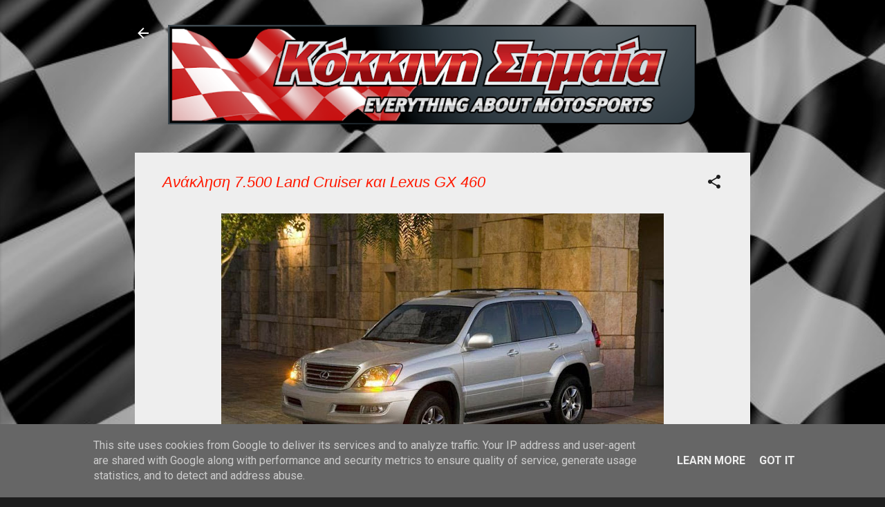

--- FILE ---
content_type: text/html; charset=UTF-8
request_url: https://www.kokkinhshmaia.gr/2010/04/7500-land-cruiser-lexus-gx-460.html
body_size: 22902
content:
<!DOCTYPE html>
<html dir='ltr' lang='el'>
<head>
<meta content='width=device-width, initial-scale=1' name='viewport'/>
<title>Aνάκληση 7.500 Land Cruiser και Lexus GX 460</title>
<meta content='text/html; charset=UTF-8' http-equiv='Content-Type'/>
<!-- Chrome, Firefox OS and Opera -->
<meta content='#1d1d1d' name='theme-color'/>
<!-- Windows Phone -->
<meta content='#1d1d1d' name='msapplication-navbutton-color'/>
<meta content='blogger' name='generator'/>
<link href='https://www.kokkinhshmaia.gr/favicon.ico' rel='icon' type='image/x-icon'/>
<link href='https://www.kokkinhshmaia.gr/2010/04/7500-land-cruiser-lexus-gx-460.html' rel='canonical'/>
<link rel="alternate" type="application/atom+xml" title="ΚΟΚΚΙΝΗ ΣΗΜΑΙΑ! - Atom" href="https://www.kokkinhshmaia.gr/feeds/posts/default" />
<link rel="alternate" type="application/rss+xml" title="ΚΟΚΚΙΝΗ ΣΗΜΑΙΑ! - RSS" href="https://www.kokkinhshmaia.gr/feeds/posts/default?alt=rss" />
<link rel="service.post" type="application/atom+xml" title="ΚΟΚΚΙΝΗ ΣΗΜΑΙΑ! - Atom" href="https://www.blogger.com/feeds/3802414749404514473/posts/default" />

<link rel="alternate" type="application/atom+xml" title="ΚΟΚΚΙΝΗ ΣΗΜΑΙΑ! - Atom" href="https://www.kokkinhshmaia.gr/feeds/8764468623657651489/comments/default" />
<!--Can't find substitution for tag [blog.ieCssRetrofitLinks]-->
<link href='https://blogger.googleusercontent.com/img/b/R29vZ2xl/AVvXsEjQIB09WQshFyQvy1q6p_aXJ9wTeRjoyf_vZsZYZqy_LfkT5OSedpm-7-rfbQuYqqnL4jvKgeK40IaOjF5dWvmJKy7FhQmDsD6cjg3S_dMw4tNaUshmsrvrcg-ljjQcxHarZ0xRZpZSutE/s640/163_news090518_02z+2009_lexus_gx460+front_view.jpg' rel='image_src'/>
<meta content='https://www.kokkinhshmaia.gr/2010/04/7500-land-cruiser-lexus-gx-460.html' property='og:url'/>
<meta content='Aνάκληση 7.500 Land Cruiser και Lexus GX 460' property='og:title'/>
<meta content='' property='og:description'/>
<meta content='https://blogger.googleusercontent.com/img/b/R29vZ2xl/AVvXsEjQIB09WQshFyQvy1q6p_aXJ9wTeRjoyf_vZsZYZqy_LfkT5OSedpm-7-rfbQuYqqnL4jvKgeK40IaOjF5dWvmJKy7FhQmDsD6cjg3S_dMw4tNaUshmsrvrcg-ljjQcxHarZ0xRZpZSutE/w1200-h630-p-k-no-nu/163_news090518_02z+2009_lexus_gx460+front_view.jpg' property='og:image'/>
<style type='text/css'>@font-face{font-family:'Cambria';font-style:normal;font-weight:400;font-display:swap;src:url(//fonts.gstatic.com/l/font?kit=GFDqWAB9jnWLT-HIK7ILrphaOAw&skey=d4699178559bc4b0&v=v18)format('woff2');unicode-range:U+0000-00FF,U+0131,U+0152-0153,U+02BB-02BC,U+02C6,U+02DA,U+02DC,U+0304,U+0308,U+0329,U+2000-206F,U+20AC,U+2122,U+2191,U+2193,U+2212,U+2215,U+FEFF,U+FFFD;}@font-face{font-family:'Roboto';font-style:normal;font-weight:400;font-stretch:100%;font-display:swap;src:url(//fonts.gstatic.com/s/roboto/v50/KFO7CnqEu92Fr1ME7kSn66aGLdTylUAMa3GUBHMdazTgWw.woff2)format('woff2');unicode-range:U+0460-052F,U+1C80-1C8A,U+20B4,U+2DE0-2DFF,U+A640-A69F,U+FE2E-FE2F;}@font-face{font-family:'Roboto';font-style:normal;font-weight:400;font-stretch:100%;font-display:swap;src:url(//fonts.gstatic.com/s/roboto/v50/KFO7CnqEu92Fr1ME7kSn66aGLdTylUAMa3iUBHMdazTgWw.woff2)format('woff2');unicode-range:U+0301,U+0400-045F,U+0490-0491,U+04B0-04B1,U+2116;}@font-face{font-family:'Roboto';font-style:normal;font-weight:400;font-stretch:100%;font-display:swap;src:url(//fonts.gstatic.com/s/roboto/v50/KFO7CnqEu92Fr1ME7kSn66aGLdTylUAMa3CUBHMdazTgWw.woff2)format('woff2');unicode-range:U+1F00-1FFF;}@font-face{font-family:'Roboto';font-style:normal;font-weight:400;font-stretch:100%;font-display:swap;src:url(//fonts.gstatic.com/s/roboto/v50/KFO7CnqEu92Fr1ME7kSn66aGLdTylUAMa3-UBHMdazTgWw.woff2)format('woff2');unicode-range:U+0370-0377,U+037A-037F,U+0384-038A,U+038C,U+038E-03A1,U+03A3-03FF;}@font-face{font-family:'Roboto';font-style:normal;font-weight:400;font-stretch:100%;font-display:swap;src:url(//fonts.gstatic.com/s/roboto/v50/KFO7CnqEu92Fr1ME7kSn66aGLdTylUAMawCUBHMdazTgWw.woff2)format('woff2');unicode-range:U+0302-0303,U+0305,U+0307-0308,U+0310,U+0312,U+0315,U+031A,U+0326-0327,U+032C,U+032F-0330,U+0332-0333,U+0338,U+033A,U+0346,U+034D,U+0391-03A1,U+03A3-03A9,U+03B1-03C9,U+03D1,U+03D5-03D6,U+03F0-03F1,U+03F4-03F5,U+2016-2017,U+2034-2038,U+203C,U+2040,U+2043,U+2047,U+2050,U+2057,U+205F,U+2070-2071,U+2074-208E,U+2090-209C,U+20D0-20DC,U+20E1,U+20E5-20EF,U+2100-2112,U+2114-2115,U+2117-2121,U+2123-214F,U+2190,U+2192,U+2194-21AE,U+21B0-21E5,U+21F1-21F2,U+21F4-2211,U+2213-2214,U+2216-22FF,U+2308-230B,U+2310,U+2319,U+231C-2321,U+2336-237A,U+237C,U+2395,U+239B-23B7,U+23D0,U+23DC-23E1,U+2474-2475,U+25AF,U+25B3,U+25B7,U+25BD,U+25C1,U+25CA,U+25CC,U+25FB,U+266D-266F,U+27C0-27FF,U+2900-2AFF,U+2B0E-2B11,U+2B30-2B4C,U+2BFE,U+3030,U+FF5B,U+FF5D,U+1D400-1D7FF,U+1EE00-1EEFF;}@font-face{font-family:'Roboto';font-style:normal;font-weight:400;font-stretch:100%;font-display:swap;src:url(//fonts.gstatic.com/s/roboto/v50/KFO7CnqEu92Fr1ME7kSn66aGLdTylUAMaxKUBHMdazTgWw.woff2)format('woff2');unicode-range:U+0001-000C,U+000E-001F,U+007F-009F,U+20DD-20E0,U+20E2-20E4,U+2150-218F,U+2190,U+2192,U+2194-2199,U+21AF,U+21E6-21F0,U+21F3,U+2218-2219,U+2299,U+22C4-22C6,U+2300-243F,U+2440-244A,U+2460-24FF,U+25A0-27BF,U+2800-28FF,U+2921-2922,U+2981,U+29BF,U+29EB,U+2B00-2BFF,U+4DC0-4DFF,U+FFF9-FFFB,U+10140-1018E,U+10190-1019C,U+101A0,U+101D0-101FD,U+102E0-102FB,U+10E60-10E7E,U+1D2C0-1D2D3,U+1D2E0-1D37F,U+1F000-1F0FF,U+1F100-1F1AD,U+1F1E6-1F1FF,U+1F30D-1F30F,U+1F315,U+1F31C,U+1F31E,U+1F320-1F32C,U+1F336,U+1F378,U+1F37D,U+1F382,U+1F393-1F39F,U+1F3A7-1F3A8,U+1F3AC-1F3AF,U+1F3C2,U+1F3C4-1F3C6,U+1F3CA-1F3CE,U+1F3D4-1F3E0,U+1F3ED,U+1F3F1-1F3F3,U+1F3F5-1F3F7,U+1F408,U+1F415,U+1F41F,U+1F426,U+1F43F,U+1F441-1F442,U+1F444,U+1F446-1F449,U+1F44C-1F44E,U+1F453,U+1F46A,U+1F47D,U+1F4A3,U+1F4B0,U+1F4B3,U+1F4B9,U+1F4BB,U+1F4BF,U+1F4C8-1F4CB,U+1F4D6,U+1F4DA,U+1F4DF,U+1F4E3-1F4E6,U+1F4EA-1F4ED,U+1F4F7,U+1F4F9-1F4FB,U+1F4FD-1F4FE,U+1F503,U+1F507-1F50B,U+1F50D,U+1F512-1F513,U+1F53E-1F54A,U+1F54F-1F5FA,U+1F610,U+1F650-1F67F,U+1F687,U+1F68D,U+1F691,U+1F694,U+1F698,U+1F6AD,U+1F6B2,U+1F6B9-1F6BA,U+1F6BC,U+1F6C6-1F6CF,U+1F6D3-1F6D7,U+1F6E0-1F6EA,U+1F6F0-1F6F3,U+1F6F7-1F6FC,U+1F700-1F7FF,U+1F800-1F80B,U+1F810-1F847,U+1F850-1F859,U+1F860-1F887,U+1F890-1F8AD,U+1F8B0-1F8BB,U+1F8C0-1F8C1,U+1F900-1F90B,U+1F93B,U+1F946,U+1F984,U+1F996,U+1F9E9,U+1FA00-1FA6F,U+1FA70-1FA7C,U+1FA80-1FA89,U+1FA8F-1FAC6,U+1FACE-1FADC,U+1FADF-1FAE9,U+1FAF0-1FAF8,U+1FB00-1FBFF;}@font-face{font-family:'Roboto';font-style:normal;font-weight:400;font-stretch:100%;font-display:swap;src:url(//fonts.gstatic.com/s/roboto/v50/KFO7CnqEu92Fr1ME7kSn66aGLdTylUAMa3OUBHMdazTgWw.woff2)format('woff2');unicode-range:U+0102-0103,U+0110-0111,U+0128-0129,U+0168-0169,U+01A0-01A1,U+01AF-01B0,U+0300-0301,U+0303-0304,U+0308-0309,U+0323,U+0329,U+1EA0-1EF9,U+20AB;}@font-face{font-family:'Roboto';font-style:normal;font-weight:400;font-stretch:100%;font-display:swap;src:url(//fonts.gstatic.com/s/roboto/v50/KFO7CnqEu92Fr1ME7kSn66aGLdTylUAMa3KUBHMdazTgWw.woff2)format('woff2');unicode-range:U+0100-02BA,U+02BD-02C5,U+02C7-02CC,U+02CE-02D7,U+02DD-02FF,U+0304,U+0308,U+0329,U+1D00-1DBF,U+1E00-1E9F,U+1EF2-1EFF,U+2020,U+20A0-20AB,U+20AD-20C0,U+2113,U+2C60-2C7F,U+A720-A7FF;}@font-face{font-family:'Roboto';font-style:normal;font-weight:400;font-stretch:100%;font-display:swap;src:url(//fonts.gstatic.com/s/roboto/v50/KFO7CnqEu92Fr1ME7kSn66aGLdTylUAMa3yUBHMdazQ.woff2)format('woff2');unicode-range:U+0000-00FF,U+0131,U+0152-0153,U+02BB-02BC,U+02C6,U+02DA,U+02DC,U+0304,U+0308,U+0329,U+2000-206F,U+20AC,U+2122,U+2191,U+2193,U+2212,U+2215,U+FEFF,U+FFFD;}@font-face{font-family:'Roboto';font-style:normal;font-weight:700;font-stretch:100%;font-display:swap;src:url(//fonts.gstatic.com/s/roboto/v50/KFO7CnqEu92Fr1ME7kSn66aGLdTylUAMa3GUBHMdazTgWw.woff2)format('woff2');unicode-range:U+0460-052F,U+1C80-1C8A,U+20B4,U+2DE0-2DFF,U+A640-A69F,U+FE2E-FE2F;}@font-face{font-family:'Roboto';font-style:normal;font-weight:700;font-stretch:100%;font-display:swap;src:url(//fonts.gstatic.com/s/roboto/v50/KFO7CnqEu92Fr1ME7kSn66aGLdTylUAMa3iUBHMdazTgWw.woff2)format('woff2');unicode-range:U+0301,U+0400-045F,U+0490-0491,U+04B0-04B1,U+2116;}@font-face{font-family:'Roboto';font-style:normal;font-weight:700;font-stretch:100%;font-display:swap;src:url(//fonts.gstatic.com/s/roboto/v50/KFO7CnqEu92Fr1ME7kSn66aGLdTylUAMa3CUBHMdazTgWw.woff2)format('woff2');unicode-range:U+1F00-1FFF;}@font-face{font-family:'Roboto';font-style:normal;font-weight:700;font-stretch:100%;font-display:swap;src:url(//fonts.gstatic.com/s/roboto/v50/KFO7CnqEu92Fr1ME7kSn66aGLdTylUAMa3-UBHMdazTgWw.woff2)format('woff2');unicode-range:U+0370-0377,U+037A-037F,U+0384-038A,U+038C,U+038E-03A1,U+03A3-03FF;}@font-face{font-family:'Roboto';font-style:normal;font-weight:700;font-stretch:100%;font-display:swap;src:url(//fonts.gstatic.com/s/roboto/v50/KFO7CnqEu92Fr1ME7kSn66aGLdTylUAMawCUBHMdazTgWw.woff2)format('woff2');unicode-range:U+0302-0303,U+0305,U+0307-0308,U+0310,U+0312,U+0315,U+031A,U+0326-0327,U+032C,U+032F-0330,U+0332-0333,U+0338,U+033A,U+0346,U+034D,U+0391-03A1,U+03A3-03A9,U+03B1-03C9,U+03D1,U+03D5-03D6,U+03F0-03F1,U+03F4-03F5,U+2016-2017,U+2034-2038,U+203C,U+2040,U+2043,U+2047,U+2050,U+2057,U+205F,U+2070-2071,U+2074-208E,U+2090-209C,U+20D0-20DC,U+20E1,U+20E5-20EF,U+2100-2112,U+2114-2115,U+2117-2121,U+2123-214F,U+2190,U+2192,U+2194-21AE,U+21B0-21E5,U+21F1-21F2,U+21F4-2211,U+2213-2214,U+2216-22FF,U+2308-230B,U+2310,U+2319,U+231C-2321,U+2336-237A,U+237C,U+2395,U+239B-23B7,U+23D0,U+23DC-23E1,U+2474-2475,U+25AF,U+25B3,U+25B7,U+25BD,U+25C1,U+25CA,U+25CC,U+25FB,U+266D-266F,U+27C0-27FF,U+2900-2AFF,U+2B0E-2B11,U+2B30-2B4C,U+2BFE,U+3030,U+FF5B,U+FF5D,U+1D400-1D7FF,U+1EE00-1EEFF;}@font-face{font-family:'Roboto';font-style:normal;font-weight:700;font-stretch:100%;font-display:swap;src:url(//fonts.gstatic.com/s/roboto/v50/KFO7CnqEu92Fr1ME7kSn66aGLdTylUAMaxKUBHMdazTgWw.woff2)format('woff2');unicode-range:U+0001-000C,U+000E-001F,U+007F-009F,U+20DD-20E0,U+20E2-20E4,U+2150-218F,U+2190,U+2192,U+2194-2199,U+21AF,U+21E6-21F0,U+21F3,U+2218-2219,U+2299,U+22C4-22C6,U+2300-243F,U+2440-244A,U+2460-24FF,U+25A0-27BF,U+2800-28FF,U+2921-2922,U+2981,U+29BF,U+29EB,U+2B00-2BFF,U+4DC0-4DFF,U+FFF9-FFFB,U+10140-1018E,U+10190-1019C,U+101A0,U+101D0-101FD,U+102E0-102FB,U+10E60-10E7E,U+1D2C0-1D2D3,U+1D2E0-1D37F,U+1F000-1F0FF,U+1F100-1F1AD,U+1F1E6-1F1FF,U+1F30D-1F30F,U+1F315,U+1F31C,U+1F31E,U+1F320-1F32C,U+1F336,U+1F378,U+1F37D,U+1F382,U+1F393-1F39F,U+1F3A7-1F3A8,U+1F3AC-1F3AF,U+1F3C2,U+1F3C4-1F3C6,U+1F3CA-1F3CE,U+1F3D4-1F3E0,U+1F3ED,U+1F3F1-1F3F3,U+1F3F5-1F3F7,U+1F408,U+1F415,U+1F41F,U+1F426,U+1F43F,U+1F441-1F442,U+1F444,U+1F446-1F449,U+1F44C-1F44E,U+1F453,U+1F46A,U+1F47D,U+1F4A3,U+1F4B0,U+1F4B3,U+1F4B9,U+1F4BB,U+1F4BF,U+1F4C8-1F4CB,U+1F4D6,U+1F4DA,U+1F4DF,U+1F4E3-1F4E6,U+1F4EA-1F4ED,U+1F4F7,U+1F4F9-1F4FB,U+1F4FD-1F4FE,U+1F503,U+1F507-1F50B,U+1F50D,U+1F512-1F513,U+1F53E-1F54A,U+1F54F-1F5FA,U+1F610,U+1F650-1F67F,U+1F687,U+1F68D,U+1F691,U+1F694,U+1F698,U+1F6AD,U+1F6B2,U+1F6B9-1F6BA,U+1F6BC,U+1F6C6-1F6CF,U+1F6D3-1F6D7,U+1F6E0-1F6EA,U+1F6F0-1F6F3,U+1F6F7-1F6FC,U+1F700-1F7FF,U+1F800-1F80B,U+1F810-1F847,U+1F850-1F859,U+1F860-1F887,U+1F890-1F8AD,U+1F8B0-1F8BB,U+1F8C0-1F8C1,U+1F900-1F90B,U+1F93B,U+1F946,U+1F984,U+1F996,U+1F9E9,U+1FA00-1FA6F,U+1FA70-1FA7C,U+1FA80-1FA89,U+1FA8F-1FAC6,U+1FACE-1FADC,U+1FADF-1FAE9,U+1FAF0-1FAF8,U+1FB00-1FBFF;}@font-face{font-family:'Roboto';font-style:normal;font-weight:700;font-stretch:100%;font-display:swap;src:url(//fonts.gstatic.com/s/roboto/v50/KFO7CnqEu92Fr1ME7kSn66aGLdTylUAMa3OUBHMdazTgWw.woff2)format('woff2');unicode-range:U+0102-0103,U+0110-0111,U+0128-0129,U+0168-0169,U+01A0-01A1,U+01AF-01B0,U+0300-0301,U+0303-0304,U+0308-0309,U+0323,U+0329,U+1EA0-1EF9,U+20AB;}@font-face{font-family:'Roboto';font-style:normal;font-weight:700;font-stretch:100%;font-display:swap;src:url(//fonts.gstatic.com/s/roboto/v50/KFO7CnqEu92Fr1ME7kSn66aGLdTylUAMa3KUBHMdazTgWw.woff2)format('woff2');unicode-range:U+0100-02BA,U+02BD-02C5,U+02C7-02CC,U+02CE-02D7,U+02DD-02FF,U+0304,U+0308,U+0329,U+1D00-1DBF,U+1E00-1E9F,U+1EF2-1EFF,U+2020,U+20A0-20AB,U+20AD-20C0,U+2113,U+2C60-2C7F,U+A720-A7FF;}@font-face{font-family:'Roboto';font-style:normal;font-weight:700;font-stretch:100%;font-display:swap;src:url(//fonts.gstatic.com/s/roboto/v50/KFO7CnqEu92Fr1ME7kSn66aGLdTylUAMa3yUBHMdazQ.woff2)format('woff2');unicode-range:U+0000-00FF,U+0131,U+0152-0153,U+02BB-02BC,U+02C6,U+02DA,U+02DC,U+0304,U+0308,U+0329,U+2000-206F,U+20AC,U+2122,U+2191,U+2193,U+2212,U+2215,U+FEFF,U+FFFD;}</style>
<style id='page-skin-1' type='text/css'><!--
/*! normalize.css v3.0.1 | MIT License | git.io/normalize */html{font-family:sans-serif;-ms-text-size-adjust:100%;-webkit-text-size-adjust:100%}body{margin:0}article,aside,details,figcaption,figure,footer,header,hgroup,main,nav,section,summary{display:block}audio,canvas,progress,video{display:inline-block;vertical-align:baseline}audio:not([controls]){display:none;height:0}[hidden],template{display:none}a{background:transparent}a:active,a:hover{outline:0}abbr[title]{border-bottom:1px dotted}b,strong{font-weight:bold}dfn{font-style:italic}h1{font-size:2em;margin:.67em 0}mark{background:#ff0;color:#000}small{font-size:80%}sub,sup{font-size:75%;line-height:0;position:relative;vertical-align:baseline}sup{top:-0.5em}sub{bottom:-0.25em}img{border:0}svg:not(:root){overflow:hidden}figure{margin:1em 40px}hr{-moz-box-sizing:content-box;box-sizing:content-box;height:0}pre{overflow:auto}code,kbd,pre,samp{font-family:monospace,monospace;font-size:1em}button,input,optgroup,select,textarea{color:inherit;font:inherit;margin:0}button{overflow:visible}button,select{text-transform:none}button,html input[type="button"],input[type="reset"],input[type="submit"]{-webkit-appearance:button;cursor:pointer}button[disabled],html input[disabled]{cursor:default}button::-moz-focus-inner,input::-moz-focus-inner{border:0;padding:0}input{line-height:normal}input[type="checkbox"],input[type="radio"]{box-sizing:border-box;padding:0}input[type="number"]::-webkit-inner-spin-button,input[type="number"]::-webkit-outer-spin-button{height:auto}input[type="search"]{-webkit-appearance:textfield;-moz-box-sizing:content-box;-webkit-box-sizing:content-box;box-sizing:content-box}input[type="search"]::-webkit-search-cancel-button,input[type="search"]::-webkit-search-decoration{-webkit-appearance:none}fieldset{border:1px solid #c0c0c0;margin:0 2px;padding:.35em .625em .75em}legend{border:0;padding:0}textarea{overflow:auto}optgroup{font-weight:bold}table{border-collapse:collapse;border-spacing:0}td,th{padding:0}
/*!************************************************
* Blogger Template Style
* Name: Contempo
**************************************************/
body{
overflow-wrap:break-word;
word-break:break-word;
word-wrap:break-word
}
.hidden{
display:none
}
.invisible{
visibility:hidden
}
.container::after,.float-container::after{
clear:both;
content:"";
display:table
}
.clearboth{
clear:both
}
#comments .comment .comment-actions,.subscribe-popup .FollowByEmail .follow-by-email-submit,.widget.Profile .profile-link,.widget.Profile .profile-link.visit-profile{
background:0 0;
border:0;
box-shadow:none;
color:#ff1900;
cursor:pointer;
font-size:14px;
font-weight:700;
outline:0;
text-decoration:none;
text-transform:uppercase;
width:auto
}
.dim-overlay{
background-color:rgba(0,0,0,.54);
height:100vh;
left:0;
position:fixed;
top:0;
width:100%
}
#sharing-dim-overlay{
background-color:transparent
}
input::-ms-clear{
display:none
}
.blogger-logo,.svg-icon-24.blogger-logo{
fill:#ff9800;
opacity:1
}
.loading-spinner-large{
-webkit-animation:mspin-rotate 1.568s infinite linear;
animation:mspin-rotate 1.568s infinite linear;
height:48px;
overflow:hidden;
position:absolute;
width:48px;
z-index:200
}
.loading-spinner-large>div{
-webkit-animation:mspin-revrot 5332ms infinite steps(4);
animation:mspin-revrot 5332ms infinite steps(4)
}
.loading-spinner-large>div>div{
-webkit-animation:mspin-singlecolor-large-film 1333ms infinite steps(81);
animation:mspin-singlecolor-large-film 1333ms infinite steps(81);
background-size:100%;
height:48px;
width:3888px
}
.mspin-black-large>div>div,.mspin-grey_54-large>div>div{
background-image:url(https://www.blogblog.com/indie/mspin_black_large.svg)
}
.mspin-white-large>div>div{
background-image:url(https://www.blogblog.com/indie/mspin_white_large.svg)
}
.mspin-grey_54-large{
opacity:.54
}
@-webkit-keyframes mspin-singlecolor-large-film{
from{
-webkit-transform:translateX(0);
transform:translateX(0)
}
to{
-webkit-transform:translateX(-3888px);
transform:translateX(-3888px)
}
}
@keyframes mspin-singlecolor-large-film{
from{
-webkit-transform:translateX(0);
transform:translateX(0)
}
to{
-webkit-transform:translateX(-3888px);
transform:translateX(-3888px)
}
}
@-webkit-keyframes mspin-rotate{
from{
-webkit-transform:rotate(0);
transform:rotate(0)
}
to{
-webkit-transform:rotate(360deg);
transform:rotate(360deg)
}
}
@keyframes mspin-rotate{
from{
-webkit-transform:rotate(0);
transform:rotate(0)
}
to{
-webkit-transform:rotate(360deg);
transform:rotate(360deg)
}
}
@-webkit-keyframes mspin-revrot{
from{
-webkit-transform:rotate(0);
transform:rotate(0)
}
to{
-webkit-transform:rotate(-360deg);
transform:rotate(-360deg)
}
}
@keyframes mspin-revrot{
from{
-webkit-transform:rotate(0);
transform:rotate(0)
}
to{
-webkit-transform:rotate(-360deg);
transform:rotate(-360deg)
}
}
.skip-navigation{
background-color:#fff;
box-sizing:border-box;
color:#000;
display:block;
height:0;
left:0;
line-height:50px;
overflow:hidden;
padding-top:0;
position:fixed;
text-align:center;
top:0;
-webkit-transition:box-shadow .3s,height .3s,padding-top .3s;
transition:box-shadow .3s,height .3s,padding-top .3s;
width:100%;
z-index:900
}
.skip-navigation:focus{
box-shadow:0 4px 5px 0 rgba(0,0,0,.14),0 1px 10px 0 rgba(0,0,0,.12),0 2px 4px -1px rgba(0,0,0,.2);
height:50px
}
#main{
outline:0
}
.main-heading{
position:absolute;
clip:rect(1px,1px,1px,1px);
padding:0;
border:0;
height:1px;
width:1px;
overflow:hidden
}
.Attribution{
margin-top:1em;
text-align:center
}
.Attribution .blogger img,.Attribution .blogger svg{
vertical-align:bottom
}
.Attribution .blogger img{
margin-right:.5em
}
.Attribution div{
line-height:24px;
margin-top:.5em
}
.Attribution .copyright,.Attribution .image-attribution{
font-size:.7em;
margin-top:1.5em
}
.BLOG_mobile_video_class{
display:none
}
.bg-photo{
background-attachment:scroll!important
}
body .CSS_LIGHTBOX{
z-index:900
}
.extendable .show-less,.extendable .show-more{
border-color:#ff1900;
color:#ff1900;
margin-top:8px
}
.extendable .show-less.hidden,.extendable .show-more.hidden{
display:none
}
.inline-ad{
display:none;
max-width:100%;
overflow:hidden
}
.adsbygoogle{
display:block
}
#cookieChoiceInfo{
bottom:0;
top:auto
}
iframe.b-hbp-video{
border:0
}
.post-body img{
max-width:100%
}
.post-body iframe{
max-width:100%
}
.post-body a[imageanchor="1"]{
display:inline-block
}
.byline{
margin-right:1em
}
.byline:last-child{
margin-right:0
}
.link-copied-dialog{
max-width:520px;
outline:0
}
.link-copied-dialog .modal-dialog-buttons{
margin-top:8px
}
.link-copied-dialog .goog-buttonset-default{
background:0 0;
border:0
}
.link-copied-dialog .goog-buttonset-default:focus{
outline:0
}
.paging-control-container{
margin-bottom:16px
}
.paging-control-container .paging-control{
display:inline-block
}
.paging-control-container .comment-range-text::after,.paging-control-container .paging-control{
color:#ff1900
}
.paging-control-container .comment-range-text,.paging-control-container .paging-control{
margin-right:8px
}
.paging-control-container .comment-range-text::after,.paging-control-container .paging-control::after{
content:"\b7";
cursor:default;
padding-left:8px;
pointer-events:none
}
.paging-control-container .comment-range-text:last-child::after,.paging-control-container .paging-control:last-child::after{
content:none
}
.byline.reactions iframe{
height:20px
}
.b-notification{
color:#000;
background-color:#fff;
border-bottom:solid 1px #000;
box-sizing:border-box;
padding:16px 32px;
text-align:center
}
.b-notification.visible{
-webkit-transition:margin-top .3s cubic-bezier(.4,0,.2,1);
transition:margin-top .3s cubic-bezier(.4,0,.2,1)
}
.b-notification.invisible{
position:absolute
}
.b-notification-close{
position:absolute;
right:8px;
top:8px
}
.no-posts-message{
line-height:40px;
text-align:center
}
@media screen and (max-width:800px){
body.item-view .post-body a[imageanchor="1"][style*="float: left;"],body.item-view .post-body a[imageanchor="1"][style*="float: right;"]{
float:none!important;
clear:none!important
}
body.item-view .post-body a[imageanchor="1"] img{
display:block;
height:auto;
margin:0 auto
}
body.item-view .post-body>.separator:first-child>a[imageanchor="1"]:first-child{
margin-top:20px
}
.post-body a[imageanchor]{
display:block
}
body.item-view .post-body a[imageanchor="1"]{
margin-left:0!important;
margin-right:0!important
}
body.item-view .post-body a[imageanchor="1"]+a[imageanchor="1"]{
margin-top:16px
}
}
.item-control{
display:none
}
#comments{
border-top:1px dashed rgba(0,0,0,.54);
margin-top:20px;
padding:20px
}
#comments .comment-thread ol{
margin:0;
padding-left:0;
padding-left:0
}
#comments .comment .comment-replybox-single,#comments .comment-thread .comment-replies{
margin-left:60px
}
#comments .comment-thread .thread-count{
display:none
}
#comments .comment{
list-style-type:none;
padding:0 0 30px;
position:relative
}
#comments .comment .comment{
padding-bottom:8px
}
.comment .avatar-image-container{
position:absolute
}
.comment .avatar-image-container img{
border-radius:50%
}
.avatar-image-container svg,.comment .avatar-image-container .avatar-icon{
border-radius:50%;
border:solid 1px #1d1d1d;
box-sizing:border-box;
fill:#1d1d1d;
height:35px;
margin:0;
padding:7px;
width:35px
}
.comment .comment-block{
margin-top:10px;
margin-left:60px;
padding-bottom:0
}
#comments .comment-author-header-wrapper{
margin-left:40px
}
#comments .comment .thread-expanded .comment-block{
padding-bottom:20px
}
#comments .comment .comment-header .user,#comments .comment .comment-header .user a{
color:#ff1900;
font-style:normal;
font-weight:700
}
#comments .comment .comment-actions{
bottom:0;
margin-bottom:15px;
position:absolute
}
#comments .comment .comment-actions>*{
margin-right:8px
}
#comments .comment .comment-header .datetime{
bottom:0;
color:rgba(255,25,0,.54);
display:inline-block;
font-size:13px;
font-style:italic;
margin-left:8px
}
#comments .comment .comment-footer .comment-timestamp a,#comments .comment .comment-header .datetime a{
color:rgba(255,25,0,.54)
}
#comments .comment .comment-content,.comment .comment-body{
margin-top:12px;
word-break:break-word
}
.comment-body{
margin-bottom:12px
}
#comments.embed[data-num-comments="0"]{
border:0;
margin-top:0;
padding-top:0
}
#comments.embed[data-num-comments="0"] #comment-post-message,#comments.embed[data-num-comments="0"] div.comment-form>p,#comments.embed[data-num-comments="0"] p.comment-footer{
display:none
}
#comment-editor-src{
display:none
}
.comments .comments-content .loadmore.loaded{
max-height:0;
opacity:0;
overflow:hidden
}
.extendable .remaining-items{
height:0;
overflow:hidden;
-webkit-transition:height .3s cubic-bezier(.4,0,.2,1);
transition:height .3s cubic-bezier(.4,0,.2,1)
}
.extendable .remaining-items.expanded{
height:auto
}
.svg-icon-24,.svg-icon-24-button{
cursor:pointer;
height:24px;
width:24px;
min-width:24px
}
.touch-icon{
margin:-12px;
padding:12px
}
.touch-icon:active,.touch-icon:focus{
background-color:rgba(153,153,153,.4);
border-radius:50%
}
svg:not(:root).touch-icon{
overflow:visible
}
html[dir=rtl] .rtl-reversible-icon{
-webkit-transform:scaleX(-1);
-ms-transform:scaleX(-1);
transform:scaleX(-1)
}
.svg-icon-24-button,.touch-icon-button{
background:0 0;
border:0;
margin:0;
outline:0;
padding:0
}
.touch-icon-button .touch-icon:active,.touch-icon-button .touch-icon:focus{
background-color:transparent
}
.touch-icon-button:active .touch-icon,.touch-icon-button:focus .touch-icon{
background-color:rgba(153,153,153,.4);
border-radius:50%
}
.Profile .default-avatar-wrapper .avatar-icon{
border-radius:50%;
border:solid 1px #1d1d1d;
box-sizing:border-box;
fill:#1d1d1d;
margin:0
}
.Profile .individual .default-avatar-wrapper .avatar-icon{
padding:25px
}
.Profile .individual .avatar-icon,.Profile .individual .profile-img{
height:120px;
width:120px
}
.Profile .team .default-avatar-wrapper .avatar-icon{
padding:8px
}
.Profile .team .avatar-icon,.Profile .team .default-avatar-wrapper,.Profile .team .profile-img{
height:40px;
width:40px
}
.snippet-container{
margin:0;
position:relative;
overflow:hidden
}
.snippet-fade{
bottom:0;
box-sizing:border-box;
position:absolute;
width:96px
}
.snippet-fade{
right:0
}
.snippet-fade:after{
content:"\2026"
}
.snippet-fade:after{
float:right
}
.post-bottom{
-webkit-box-align:center;
-webkit-align-items:center;
-ms-flex-align:center;
align-items:center;
display:-webkit-box;
display:-webkit-flex;
display:-ms-flexbox;
display:flex;
-webkit-flex-wrap:wrap;
-ms-flex-wrap:wrap;
flex-wrap:wrap
}
.post-footer{
-webkit-box-flex:1;
-webkit-flex:1 1 auto;
-ms-flex:1 1 auto;
flex:1 1 auto;
-webkit-flex-wrap:wrap;
-ms-flex-wrap:wrap;
flex-wrap:wrap;
-webkit-box-ordinal-group:2;
-webkit-order:1;
-ms-flex-order:1;
order:1
}
.post-footer>*{
-webkit-box-flex:0;
-webkit-flex:0 1 auto;
-ms-flex:0 1 auto;
flex:0 1 auto
}
.post-footer .byline:last-child{
margin-right:1em
}
.jump-link{
-webkit-box-flex:0;
-webkit-flex:0 0 auto;
-ms-flex:0 0 auto;
flex:0 0 auto;
-webkit-box-ordinal-group:3;
-webkit-order:2;
-ms-flex-order:2;
order:2
}
.centered-top-container.sticky{
left:0;
position:fixed;
right:0;
top:0;
width:auto;
z-index:50;
-webkit-transition-property:opacity,-webkit-transform;
transition-property:opacity,-webkit-transform;
transition-property:transform,opacity;
transition-property:transform,opacity,-webkit-transform;
-webkit-transition-duration:.2s;
transition-duration:.2s;
-webkit-transition-timing-function:cubic-bezier(.4,0,.2,1);
transition-timing-function:cubic-bezier(.4,0,.2,1)
}
.centered-top-placeholder{
display:none
}
.collapsed-header .centered-top-placeholder{
display:block
}
.centered-top-container .Header .replaced h1,.centered-top-placeholder .Header .replaced h1{
display:none
}
.centered-top-container.sticky .Header .replaced h1{
display:block
}
.centered-top-container.sticky .Header .header-widget{
background:0 0
}
.centered-top-container.sticky .Header .header-image-wrapper{
display:none
}
.centered-top-container img,.centered-top-placeholder img{
max-width:100%
}
.collapsible{
-webkit-transition:height .3s cubic-bezier(.4,0,.2,1);
transition:height .3s cubic-bezier(.4,0,.2,1)
}
.collapsible,.collapsible>summary{
display:block;
overflow:hidden
}
.collapsible>:not(summary){
display:none
}
.collapsible[open]>:not(summary){
display:block
}
.collapsible:focus,.collapsible>summary:focus{
outline:0
}
.collapsible>summary{
cursor:pointer;
display:block;
padding:0
}
.collapsible:focus>summary,.collapsible>summary:focus{
background-color:transparent
}
.collapsible>summary::-webkit-details-marker{
display:none
}
.collapsible-title{
-webkit-box-align:center;
-webkit-align-items:center;
-ms-flex-align:center;
align-items:center;
display:-webkit-box;
display:-webkit-flex;
display:-ms-flexbox;
display:flex
}
.collapsible-title .title{
-webkit-box-flex:1;
-webkit-flex:1 1 auto;
-ms-flex:1 1 auto;
flex:1 1 auto;
-webkit-box-ordinal-group:1;
-webkit-order:0;
-ms-flex-order:0;
order:0;
overflow:hidden;
text-overflow:ellipsis;
white-space:nowrap
}
.collapsible-title .chevron-down,.collapsible[open] .collapsible-title .chevron-up{
display:block
}
.collapsible-title .chevron-up,.collapsible[open] .collapsible-title .chevron-down{
display:none
}
.flat-button{
cursor:pointer;
display:inline-block;
font-weight:700;
text-transform:uppercase;
border-radius:2px;
padding:8px;
margin:-8px
}
.flat-icon-button{
background:0 0;
border:0;
margin:0;
outline:0;
padding:0;
margin:-12px;
padding:12px;
cursor:pointer;
box-sizing:content-box;
display:inline-block;
line-height:0
}
.flat-icon-button,.flat-icon-button .splash-wrapper{
border-radius:50%
}
.flat-icon-button .splash.animate{
-webkit-animation-duration:.3s;
animation-duration:.3s
}
.overflowable-container{
max-height:$(body.text.font.size * 1.2 + 2 * 8px + 2 * 4px + 4px);
overflow:hidden;
position:relative
}
.overflow-button{
cursor:pointer
}
#overflowable-dim-overlay{
background:0 0
}
.overflow-popup{
box-shadow:0 2px 2px 0 rgba(0,0,0,.14),0 3px 1px -2px rgba(0,0,0,.2),0 1px 5px 0 rgba(0,0,0,.12);
background-color:#1d1d1d;
left:0;
max-width:calc(100% - 32px);
position:absolute;
top:0;
visibility:hidden;
z-index:101
}
.overflow-popup ul{
list-style:none
}
.overflow-popup .tabs li,.overflow-popup li{
display:block;
height:auto
}
.overflow-popup .tabs li{
padding-left:0;
padding-right:0
}
.overflow-button.hidden,.overflow-popup .tabs li.hidden,.overflow-popup li.hidden{
display:none
}
.pill-button{
background:0 0;
border:1px solid;
border-radius:12px;
cursor:pointer;
display:inline-block;
padding:4px 16px;
text-transform:uppercase
}
.ripple{
position:relative
}
.ripple>*{
z-index:1
}
.splash-wrapper{
bottom:0;
left:0;
overflow:hidden;
pointer-events:none;
position:absolute;
right:0;
top:0;
z-index:0
}
.splash{
background:#ccc;
border-radius:100%;
display:block;
opacity:.6;
position:absolute;
-webkit-transform:scale(0);
-ms-transform:scale(0);
transform:scale(0)
}
.splash.animate{
-webkit-animation:ripple-effect .4s linear;
animation:ripple-effect .4s linear
}
@-webkit-keyframes ripple-effect{
100%{
opacity:0;
-webkit-transform:scale(2.5);
transform:scale(2.5)
}
}
@keyframes ripple-effect{
100%{
opacity:0;
-webkit-transform:scale(2.5);
transform:scale(2.5)
}
}
.search{
display:-webkit-box;
display:-webkit-flex;
display:-ms-flexbox;
display:flex;
line-height:24px;
width:24px
}
.search.focused{
width:100%
}
.search.focused .section{
width:100%
}
.search form{
z-index:101
}
.search h3{
display:none
}
.search form{
display:-webkit-box;
display:-webkit-flex;
display:-ms-flexbox;
display:flex;
-webkit-box-flex:1;
-webkit-flex:1 0 0;
-ms-flex:1 0 0px;
flex:1 0 0;
border-bottom:solid 1px transparent;
padding-bottom:8px
}
.search form>*{
display:none
}
.search.focused form>*{
display:block
}
.search .search-input label{
display:none
}
.centered-top-placeholder.cloned .search form{
z-index:30
}
.search.focused form{
border-color:#ffffff;
position:relative;
width:auto
}
.collapsed-header .centered-top-container .search.focused form{
border-bottom-color:transparent
}
.search-expand{
-webkit-box-flex:0;
-webkit-flex:0 0 auto;
-ms-flex:0 0 auto;
flex:0 0 auto
}
.search-expand-text{
display:none
}
.search-close{
display:inline;
vertical-align:middle
}
.search-input{
-webkit-box-flex:1;
-webkit-flex:1 0 1px;
-ms-flex:1 0 1px;
flex:1 0 1px
}
.search-input input{
background:0 0;
border:0;
box-sizing:border-box;
color:#ffffff;
display:inline-block;
outline:0;
width:calc(100% - 48px)
}
.search-input input.no-cursor{
color:transparent;
text-shadow:0 0 0 #ffffff
}
.collapsed-header .centered-top-container .search-action,.collapsed-header .centered-top-container .search-input input{
color:#ff1900
}
.collapsed-header .centered-top-container .search-input input.no-cursor{
color:transparent;
text-shadow:0 0 0 #ff1900
}
.collapsed-header .centered-top-container .search-input input.no-cursor:focus,.search-input input.no-cursor:focus{
outline:0
}
.search-focused>*{
visibility:hidden
}
.search-focused .search,.search-focused .search-icon{
visibility:visible
}
.search.focused .search-action{
display:block
}
.search.focused .search-action:disabled{
opacity:.3
}
.widget.Sharing .sharing-button{
display:none
}
.widget.Sharing .sharing-buttons li{
padding:0
}
.widget.Sharing .sharing-buttons li span{
display:none
}
.post-share-buttons{
position:relative
}
.centered-bottom .share-buttons .svg-icon-24,.share-buttons .svg-icon-24{
fill:#ff9800
}
.sharing-open.touch-icon-button:active .touch-icon,.sharing-open.touch-icon-button:focus .touch-icon{
background-color:transparent
}
.share-buttons{
background-color:#ff9800;
border-radius:2px;
box-shadow:0 2px 2px 0 rgba(0,0,0,.14),0 3px 1px -2px rgba(0,0,0,.2),0 1px 5px 0 rgba(0,0,0,.12);
color:#ff9800;
list-style:none;
margin:0;
padding:8px 0;
position:absolute;
top:-11px;
min-width:200px;
z-index:101
}
.share-buttons.hidden{
display:none
}
.sharing-button{
background:0 0;
border:0;
margin:0;
outline:0;
padding:0;
cursor:pointer
}
.share-buttons li{
margin:0;
height:48px
}
.share-buttons li:last-child{
margin-bottom:0
}
.share-buttons li .sharing-platform-button{
box-sizing:border-box;
cursor:pointer;
display:block;
height:100%;
margin-bottom:0;
padding:0 16px;
position:relative;
width:100%
}
.share-buttons li .sharing-platform-button:focus,.share-buttons li .sharing-platform-button:hover{
background-color:rgba(128,128,128,.1);
outline:0
}
.share-buttons li svg[class*=" sharing-"],.share-buttons li svg[class^=sharing-]{
position:absolute;
top:10px
}
.share-buttons li span.sharing-platform-button{
position:relative;
top:0
}
.share-buttons li .platform-sharing-text{
display:block;
font-size:16px;
line-height:48px;
white-space:nowrap
}
.share-buttons li .platform-sharing-text{
margin-left:56px
}
.sidebar-container{
background-color:#616161;
max-width:284px;
overflow-y:auto;
-webkit-transition-property:-webkit-transform;
transition-property:-webkit-transform;
transition-property:transform;
transition-property:transform,-webkit-transform;
-webkit-transition-duration:.3s;
transition-duration:.3s;
-webkit-transition-timing-function:cubic-bezier(0,0,.2,1);
transition-timing-function:cubic-bezier(0,0,.2,1);
width:284px;
z-index:101;
-webkit-overflow-scrolling:touch
}
.sidebar-container .navigation{
line-height:0;
padding:16px
}
.sidebar-container .sidebar-back{
cursor:pointer
}
.sidebar-container .widget{
background:0 0;
margin:0 16px;
padding:16px 0
}
.sidebar-container .widget .title{
color:#cccbc9;
margin:0
}
.sidebar-container .widget ul{
list-style:none;
margin:0;
padding:0
}
.sidebar-container .widget ul ul{
margin-left:1em
}
.sidebar-container .widget li{
font-size:16px;
line-height:normal
}
.sidebar-container .widget+.widget{
border-top:1px dashed #d3d3d3
}
.BlogArchive li{
margin:16px 0
}
.BlogArchive li:last-child{
margin-bottom:0
}
.Label li a{
display:inline-block
}
.BlogArchive .post-count,.Label .label-count{
float:right;
margin-left:.25em
}
.BlogArchive .post-count::before,.Label .label-count::before{
content:"("
}
.BlogArchive .post-count::after,.Label .label-count::after{
content:")"
}
.widget.Translate .skiptranslate>div{
display:block!important
}
.widget.Profile .profile-link{
display:-webkit-box;
display:-webkit-flex;
display:-ms-flexbox;
display:flex
}
.widget.Profile .team-member .default-avatar-wrapper,.widget.Profile .team-member .profile-img{
-webkit-box-flex:0;
-webkit-flex:0 0 auto;
-ms-flex:0 0 auto;
flex:0 0 auto;
margin-right:1em
}
.widget.Profile .individual .profile-link{
-webkit-box-orient:vertical;
-webkit-box-direction:normal;
-webkit-flex-direction:column;
-ms-flex-direction:column;
flex-direction:column
}
.widget.Profile .team .profile-link .profile-name{
-webkit-align-self:center;
-ms-flex-item-align:center;
align-self:center;
display:block;
-webkit-box-flex:1;
-webkit-flex:1 1 auto;
-ms-flex:1 1 auto;
flex:1 1 auto
}
.dim-overlay{
background-color:rgba(0,0,0,.54);
z-index:100
}
body.sidebar-visible{
overflow-y:hidden
}
@media screen and (max-width:1439px){
.sidebar-container{
bottom:0;
position:fixed;
top:0;
left:0;
right:auto
}
.sidebar-container.sidebar-invisible{
-webkit-transition-timing-function:cubic-bezier(.4,0,.6,1);
transition-timing-function:cubic-bezier(.4,0,.6,1);
-webkit-transform:translateX(-284px);
-ms-transform:translateX(-284px);
transform:translateX(-284px)
}
}
@media screen and (min-width:1440px){
.sidebar-container{
position:absolute;
top:0;
left:0;
right:auto
}
.sidebar-container .navigation{
display:none
}
}
.dialog{
box-shadow:0 2px 2px 0 rgba(0,0,0,.14),0 3px 1px -2px rgba(0,0,0,.2),0 1px 5px 0 rgba(0,0,0,.12);
background:#EEEEEE;
box-sizing:border-box;
color:#B51200;
padding:30px;
position:fixed;
text-align:center;
width:calc(100% - 24px);
z-index:101
}
.dialog input[type=email],.dialog input[type=text]{
background-color:transparent;
border:0;
border-bottom:solid 1px rgba(181,18,0,.12);
color:#B51200;
display:block;
font-family:Arial, Tahoma, Helvetica, FreeSans, sans-serif;
font-size:16px;
line-height:24px;
margin:auto;
padding-bottom:7px;
outline:0;
text-align:center;
width:100%
}
.dialog input[type=email]::-webkit-input-placeholder,.dialog input[type=text]::-webkit-input-placeholder{
color:#B51200
}
.dialog input[type=email]::-moz-placeholder,.dialog input[type=text]::-moz-placeholder{
color:#B51200
}
.dialog input[type=email]:-ms-input-placeholder,.dialog input[type=text]:-ms-input-placeholder{
color:#B51200
}
.dialog input[type=email]::-ms-input-placeholder,.dialog input[type=text]::-ms-input-placeholder{
color:#B51200
}
.dialog input[type=email]::placeholder,.dialog input[type=text]::placeholder{
color:#B51200
}
.dialog input[type=email]:focus,.dialog input[type=text]:focus{
border-bottom:solid 2px #ff1900;
padding-bottom:6px
}
.dialog input.no-cursor{
color:transparent;
text-shadow:0 0 0 #B51200
}
.dialog input.no-cursor:focus{
outline:0
}
.dialog input.no-cursor:focus{
outline:0
}
.dialog input[type=submit]{
font-family:Arial, Tahoma, Helvetica, FreeSans, sans-serif
}
.dialog .goog-buttonset-default{
color:#ff1900
}
.subscribe-popup{
max-width:364px
}
.subscribe-popup h3{
color:#ff1900;
font-size:1.8em;
margin-top:0
}
.subscribe-popup .FollowByEmail h3{
display:none
}
.subscribe-popup .FollowByEmail .follow-by-email-submit{
color:#ff1900;
display:inline-block;
margin:0 auto;
margin-top:24px;
width:auto;
white-space:normal
}
.subscribe-popup .FollowByEmail .follow-by-email-submit:disabled{
cursor:default;
opacity:.3
}
@media (max-width:800px){
.blog-name div.widget.Subscribe{
margin-bottom:16px
}
body.item-view .blog-name div.widget.Subscribe{
margin:8px auto 16px auto;
width:100%
}
}
.tabs{
list-style:none
}
.tabs li{
display:inline-block
}
.tabs li a{
cursor:pointer;
display:inline-block;
font-weight:700;
text-transform:uppercase;
padding:12px 8px
}
.tabs .selected{
border-bottom:4px solid #1d1d1d
}
.tabs .selected a{
color:#1d1d1d
}
body#layout .bg-photo,body#layout .bg-photo-overlay{
display:none
}
body#layout .page_body{
padding:0;
position:relative;
top:0
}
body#layout .page{
display:inline-block;
left:inherit;
position:relative;
vertical-align:top;
width:540px
}
body#layout .centered{
max-width:954px
}
body#layout .navigation{
display:none
}
body#layout .sidebar-container{
display:inline-block;
width:40%
}
body#layout .hamburger-menu,body#layout .search{
display:none
}
.centered-top-container .svg-icon-24,body.collapsed-header .centered-top-placeholder .svg-icon-24{
fill:#ffffff
}
.sidebar-container .svg-icon-24{
fill:#ffffff
}
.centered-bottom .svg-icon-24,body.collapsed-header .centered-top-container .svg-icon-24{
fill:#1d1d1d
}
.centered-bottom .share-buttons .svg-icon-24,.share-buttons .svg-icon-24{
fill:#ff9800
}
body{
background-color:#1d1d1d;
color:#B51200;
font:normal normal 0pxpx Arial, Tahoma, Helvetica, FreeSans, sans-serif;
margin:0;
min-height:100vh
}
img{
max-width:100%
}
h3{
color:#B51200;
font-size:16px
}
a{
text-decoration:none;
color:#ff1900
}
a:visited{
color:#ff1900
}
a:hover{
color:#ff1900
}
blockquote{
color:#1d1d1d;
font:italic 300 15px 'Times New Roman', Times, FreeSerif, serif;
font-size:x-large;
text-align:center
}
.pill-button{
font-size:12px
}
.bg-photo-container{
height:639px;
overflow:hidden;
position:absolute;
width:100%;
z-index:1
}
.bg-photo{
background:#6a6a6a url(https://blogger.googleusercontent.com/img/a/AVvXsEiCIpV9gbGK0qeLk2Gd5a5KillgB4TFegUY5sG-aQhzd8ziSsrKH4PU-69iuL6YNNzP89LycnlTsA2jKF38NoB0Vj03pqVunN7BwcVZaFIqLcVM9_6gdwo1Yijpt100fDxHiDrq8OskzXne184X54yR3bn48YBmpQKT3P0NqJk8dH_aX57pAEVKPr7HRTI=s1600) repeat fixed bottom right;
background-attachment:scroll;
background-size:cover;
-webkit-filter:blur(0px);
filter:blur(0px);
height:calc(100% + 2 * 0px);
left:0px;
position:absolute;
top:0px;
width:calc(100% + 2 * 0px)
}
.bg-photo-overlay{
background:rgba(0,0,0,.26);
background-size:cover;
height:639px;
position:absolute;
width:100%;
z-index:2
}
.hamburger-menu{
float:left;
margin-top:0
}
.sticky .hamburger-menu{
float:none;
position:absolute
}
.search{
border-bottom:solid 1px rgba(255, 255, 255, 0);
float:right;
position:relative;
-webkit-transition-property:width;
transition-property:width;
-webkit-transition-duration:.5s;
transition-duration:.5s;
-webkit-transition-timing-function:cubic-bezier(.4,0,.2,1);
transition-timing-function:cubic-bezier(.4,0,.2,1);
z-index:101
}
.search .dim-overlay{
background-color:transparent
}
.search form{
height:36px;
-webkit-transition-property:border-color;
transition-property:border-color;
-webkit-transition-delay:.5s;
transition-delay:.5s;
-webkit-transition-duration:.2s;
transition-duration:.2s;
-webkit-transition-timing-function:cubic-bezier(.4,0,.2,1);
transition-timing-function:cubic-bezier(.4,0,.2,1)
}
.search.focused{
width:calc(100% - 48px)
}
.search.focused form{
display:-webkit-box;
display:-webkit-flex;
display:-ms-flexbox;
display:flex;
-webkit-box-flex:1;
-webkit-flex:1 0 1px;
-ms-flex:1 0 1px;
flex:1 0 1px;
border-color:#ffffff;
margin-left:-24px;
padding-left:36px;
position:relative;
width:auto
}
.item-view .search,.sticky .search{
right:0;
float:none;
margin-left:0;
position:absolute
}
.item-view .search.focused,.sticky .search.focused{
width:calc(100% - 50px)
}
.item-view .search.focused form,.sticky .search.focused form{
border-bottom-color:#616161
}
.centered-top-placeholder.cloned .search form{
z-index:30
}
.search_button{
-webkit-box-flex:0;
-webkit-flex:0 0 24px;
-ms-flex:0 0 24px;
flex:0 0 24px;
-webkit-box-orient:vertical;
-webkit-box-direction:normal;
-webkit-flex-direction:column;
-ms-flex-direction:column;
flex-direction:column
}
.search_button svg{
margin-top:0
}
.search-input{
height:48px
}
.search-input input{
display:block;
color:#ffffff;
font:16px Roboto, sans-serif;
height:48px;
line-height:48px;
padding:0;
width:100%
}
.search-input input::-webkit-input-placeholder{
color:#ffffff;
opacity:.3
}
.search-input input::-moz-placeholder{
color:#ffffff;
opacity:.3
}
.search-input input:-ms-input-placeholder{
color:#ffffff;
opacity:.3
}
.search-input input::-ms-input-placeholder{
color:#ffffff;
opacity:.3
}
.search-input input::placeholder{
color:#ffffff;
opacity:.3
}
.search-action{
background:0 0;
border:0;
color:#ffffff;
cursor:pointer;
display:none;
height:48px;
margin-top:0
}
.sticky .search-action{
color:#616161
}
.search.focused .search-action{
display:block
}
.search.focused .search-action:disabled{
opacity:.3
}
.page_body{
position:relative;
z-index:20
}
.page_body .widget{
margin-bottom:16px
}
.page_body .centered{
box-sizing:border-box;
display:-webkit-box;
display:-webkit-flex;
display:-ms-flexbox;
display:flex;
-webkit-box-orient:vertical;
-webkit-box-direction:normal;
-webkit-flex-direction:column;
-ms-flex-direction:column;
flex-direction:column;
margin:0 auto;
max-width:922px;
min-height:100vh;
padding:24px 0
}
.page_body .centered>*{
-webkit-box-flex:0;
-webkit-flex:0 0 auto;
-ms-flex:0 0 auto;
flex:0 0 auto
}
.page_body .centered>#footer{
margin-top:auto
}
.blog-name{
margin:24px 0 16px 0
}
.item-view .blog-name,.sticky .blog-name{
box-sizing:border-box;
margin-left:36px;
min-height:48px;
opacity:1;
padding-top:12px
}
.blog-name .subscribe-section-container{
margin-bottom:32px;
text-align:center;
-webkit-transition-property:opacity;
transition-property:opacity;
-webkit-transition-duration:.5s;
transition-duration:.5s
}
.item-view .blog-name .subscribe-section-container,.sticky .blog-name .subscribe-section-container{
margin:0 0 8px 0
}
.blog-name .PageList{
margin-top:16px;
padding-top:8px;
text-align:center
}
.blog-name .PageList .overflowable-contents{
width:100%
}
.blog-name .PageList h3.title{
color:#ffffff;
margin:8px auto;
text-align:center;
width:100%
}
.centered-top-container .blog-name{
-webkit-transition-property:opacity;
transition-property:opacity;
-webkit-transition-duration:.5s;
transition-duration:.5s
}
.item-view .return_link{
margin-bottom:12px;
margin-top:12px;
position:absolute
}
.item-view .blog-name{
display:-webkit-box;
display:-webkit-flex;
display:-ms-flexbox;
display:flex;
-webkit-flex-wrap:wrap;
-ms-flex-wrap:wrap;
flex-wrap:wrap;
margin:0 48px 27px 48px
}
.item-view .subscribe-section-container{
-webkit-box-flex:0;
-webkit-flex:0 0 auto;
-ms-flex:0 0 auto;
flex:0 0 auto
}
.item-view #header,.item-view .Header{
margin-bottom:5px;
margin-right:15px
}
.item-view .sticky .Header{
margin-bottom:0
}
.item-view .Header p{
margin:10px 0 0 0;
text-align:left
}
.item-view .post-share-buttons-bottom{
margin-right:16px
}
.sticky{
background:#EEEEEE;
box-shadow:0 0 20px 0 rgba(0,0,0,.7);
box-sizing:border-box;
margin-left:0
}
.sticky #header{
margin-bottom:8px;
margin-right:8px
}
.sticky .centered-top{
margin:4px auto;
max-width:890px;
min-height:48px
}
.sticky .blog-name{
display:-webkit-box;
display:-webkit-flex;
display:-ms-flexbox;
display:flex;
margin:0 48px
}
.sticky .blog-name #header{
-webkit-box-flex:0;
-webkit-flex:0 1 auto;
-ms-flex:0 1 auto;
flex:0 1 auto;
-webkit-box-ordinal-group:2;
-webkit-order:1;
-ms-flex-order:1;
order:1;
overflow:hidden
}
.sticky .blog-name .subscribe-section-container{
-webkit-box-flex:0;
-webkit-flex:0 0 auto;
-ms-flex:0 0 auto;
flex:0 0 auto;
-webkit-box-ordinal-group:3;
-webkit-order:2;
-ms-flex-order:2;
order:2
}
.sticky .Header h1{
overflow:hidden;
text-overflow:ellipsis;
white-space:nowrap;
margin-right:-10px;
margin-bottom:-10px;
padding-right:10px;
padding-bottom:10px
}
.sticky .Header p{
display:none
}
.sticky .PageList{
display:none
}
.search-focused>*{
visibility:visible
}
.search-focused .hamburger-menu{
visibility:visible
}
.item-view .search-focused .blog-name,.sticky .search-focused .blog-name{
opacity:0
}
.centered-bottom,.centered-top-container,.centered-top-placeholder{
padding:0 16px
}
.centered-top{
position:relative
}
.item-view .centered-top.search-focused .subscribe-section-container,.sticky .centered-top.search-focused .subscribe-section-container{
opacity:0
}
.page_body.has-vertical-ads .centered .centered-bottom{
display:inline-block;
width:calc(100% - 176px)
}
.Header h1{
color:#ffffff;
font:bold 45px Roboto, sans-serif;
line-height:normal;
margin:0 0 13px 0;
text-align:center;
width:100%
}
.Header h1 a,.Header h1 a:hover,.Header h1 a:visited{
color:#ffffff
}
.item-view .Header h1,.sticky .Header h1{
font-size:24px;
line-height:24px;
margin:0;
text-align:left
}
.sticky .Header h1{
color:#616161
}
.sticky .Header h1 a,.sticky .Header h1 a:hover,.sticky .Header h1 a:visited{
color:#616161
}
.Header p{
color:#ffffff;
margin:0 0 13px 0;
opacity:.8;
text-align:center
}
.widget .title{
line-height:28px
}
.BlogArchive li{
font-size:16px
}
.BlogArchive .post-count{
color:#616161
}
#page_body .FeaturedPost,.Blog .blog-posts .post-outer-container{
background:#EEEEEE;
min-height:40px;
padding:30px 40px;
width:auto
}
.Blog .blog-posts .post-outer-container:last-child{
margin-bottom:0
}
.Blog .blog-posts .post-outer-container .post-outer{
border:0;
position:relative;
padding-bottom:.25em
}
.post-outer-container{
margin-bottom:16px
}
.post:first-child{
margin-top:0
}
.post .thumb{
float:left;
height:20%;
width:20%
}
.post-share-buttons-bottom,.post-share-buttons-top{
float:right
}
.post-share-buttons-bottom{
margin-right:24px
}
.post-footer,.post-header{
clear:left;
color:transparent;
margin:0;
width:inherit
}
.blog-pager{
text-align:center
}
.blog-pager a{
color:#FFFFFF
}
.blog-pager a:visited{
color:#ff9800
}
.blog-pager a:hover{
color:#ff9800
}
.post-title{
font:italic normal 22px Impact, sans-serif;
float:left;
margin:0 0 8px 0;
max-width:calc(100% - 48px)
}
.post-title a{
font:italic normal 40px Impact, sans-serif
}
.post-title,.post-title a,.post-title a:hover,.post-title a:visited{
color:#ff1900
}
.post-body{
color:#616161;
font:normal normal 100% Cambria;
line-height:1.6em;
margin:1.5em 0 2em 0;
display:block
}
.post-body img{
height:inherit
}
.post-body .snippet-thumbnail{
float:left;
margin:0;
margin-right:2em;
max-height:128px;
max-width:128px
}
.post-body .snippet-thumbnail img{
max-width:100%
}
.main .FeaturedPost .widget-content{
border:0;
position:relative;
padding-bottom:.25em
}
.FeaturedPost img{
margin-top:2em
}
.FeaturedPost .snippet-container{
margin:2em 0
}
.FeaturedPost .snippet-container p{
margin:0
}
.FeaturedPost .snippet-thumbnail{
float:none;
height:auto;
margin-bottom:2em;
margin-right:0;
overflow:hidden;
max-height:calc(600px + 2em);
max-width:100%;
text-align:center;
width:100%
}
.FeaturedPost .snippet-thumbnail img{
max-width:100%;
width:100%
}
.byline{
color:transparent;
display:inline-block;
line-height:24px;
margin-top:8px;
vertical-align:top
}
.byline.post-author:first-child{
margin-right:0
}
.byline.reactions .reactions-label{
line-height:22px;
vertical-align:top
}
.byline.post-share-buttons{
position:relative;
display:inline-block;
margin-top:0;
width:100%
}
.byline.post-share-buttons .sharing{
float:right
}
.flat-button.ripple:hover{
background-color:rgba(255,25,0,.12)
}
.flat-button.ripple .splash{
background-color:rgba(255,25,0,.4)
}
a.timestamp-link,a:active.timestamp-link,a:visited.timestamp-link{
color:inherit;
font:inherit;
text-decoration:inherit
}
.post-share-buttons{
margin-left:0
}
.clear-sharing{
min-height:24px
}
.comment-link{
color:#ff1900;
position:relative
}
.comment-link .num_comments{
margin-left:8px;
vertical-align:top
}
#comment-holder .continue{
display:none
}
#comment-editor{
margin-bottom:20px;
margin-top:20px
}
#comments .comment-form h4,#comments h3.title{
position:absolute;
clip:rect(1px,1px,1px,1px);
padding:0;
border:0;
height:1px;
width:1px;
overflow:hidden
}
.post-filter-message{
background-color:rgba(0,0,0,.7);
color:#fff;
display:table;
margin-bottom:16px;
width:100%
}
.post-filter-message div{
display:table-cell;
padding:15px 28px
}
.post-filter-message div:last-child{
padding-left:0;
text-align:right
}
.post-filter-message a{
white-space:nowrap
}
.post-filter-message .search-label,.post-filter-message .search-query{
font-weight:700;
color:#ff1900
}
#blog-pager{
margin:2em 0
}
#blog-pager a{
color:transparent;
font-size:14px
}
.subscribe-button{
border-color:#ffffff;
color:#ffffff
}
.sticky .subscribe-button{
border-color:#616161;
color:#616161
}
.tabs{
margin:0 auto;
padding:0
}
.tabs li{
margin:0 8px;
vertical-align:top
}
.tabs .overflow-button a,.tabs li a{
color:#1d1d1d;
font:700 normal 15px Roboto, sans-serif;
line-height:$(body.text.font.size * 1.2)
}
.tabs .overflow-button a{
padding:12px 8px
}
.overflow-popup .tabs li{
text-align:left
}
.overflow-popup li a{
color:#1d1d1d;
display:block;
padding:8px 20px
}
.overflow-popup li.selected a{
color:#1d1d1d
}
a.report_abuse{
font-weight:400
}
.Label li,.Label span.label-size,.byline.post-labels a{
background-color:#ff9800;
border:1px solid #ff9800;
border-radius:15px;
display:inline-block;
margin:4px 4px 4px 0;
padding:3px 8px
}
.Label a,.byline.post-labels a{
color:#ff9800
}
.Label ul{
list-style:none;
padding:0
}
.PopularPosts{
background-color:#ff9800;
padding:30px 40px
}
.PopularPosts .item-content{
color:#9ba2a8;
margin-top:24px
}
.PopularPosts a,.PopularPosts a:hover,.PopularPosts a:visited{
color:#2196f3
}
.PopularPosts .post-title,.PopularPosts .post-title a,.PopularPosts .post-title a:hover,.PopularPosts .post-title a:visited{
color:#ffffff;
font-size:18px;
font-weight:700;
line-height:24px
}
.PopularPosts,.PopularPosts h3.title a{
color:#616161;
font:normal normal 100% Cambria
}
.main .PopularPosts{
padding:16px 40px
}
.PopularPosts h3.title{
font-size:14px;
margin:0
}
.PopularPosts h3.post-title{
margin-bottom:0
}
.PopularPosts .byline{
color:#ffffff
}
.PopularPosts .jump-link{
float:right;
margin-top:16px
}
.PopularPosts .post-header .byline{
font-size:.9em;
font-style:italic;
margin-top:6px
}
.PopularPosts ul{
list-style:none;
padding:0;
margin:0
}
.PopularPosts .post{
padding:20px 0
}
.PopularPosts .post+.post{
border-top:1px dashed #d3d3d3
}
.PopularPosts .item-thumbnail{
float:left;
margin-right:32px
}
.PopularPosts .item-thumbnail img{
height:88px;
padding:0;
width:88px
}
.inline-ad{
margin-bottom:16px
}
.desktop-ad .inline-ad{
display:block
}
.adsbygoogle{
overflow:hidden
}
.vertical-ad-container{
float:right;
margin-right:16px;
width:128px
}
.vertical-ad-container .AdSense+.AdSense{
margin-top:16px
}
.inline-ad-placeholder,.vertical-ad-placeholder{
background:#EEEEEE;
border:1px solid #000;
opacity:.9;
vertical-align:middle;
text-align:center
}
.inline-ad-placeholder span,.vertical-ad-placeholder span{
margin-top:290px;
display:block;
text-transform:uppercase;
font-weight:700;
color:#ff1900
}
.vertical-ad-placeholder{
height:600px
}
.vertical-ad-placeholder span{
margin-top:290px;
padding:0 40px
}
.inline-ad-placeholder{
height:90px
}
.inline-ad-placeholder span{
margin-top:36px
}
.Attribution{
color:transparent
}
.Attribution a,.Attribution a:hover,.Attribution a:visited{
color:transparent
}
.Attribution svg{
fill:transparent
}
.sidebar-container{
box-shadow:1px 1px 3px rgba(0,0,0,.1)
}
.sidebar-container,.sidebar-container .sidebar_bottom{
background-color:#616161
}
.sidebar-container .navigation,.sidebar-container .sidebar_top_wrapper{
background-color:#616161
}
.sidebar-container .sidebar_top{
overflow:auto
}
.sidebar-container .sidebar_bottom{
width:100%;
padding-top:16px
}
.sidebar-container .widget:first-child{
padding-top:0
}
.sidebar_top .widget.Profile{
padding-bottom:16px
}
.widget.Profile{
margin:0;
width:100%
}
.widget.Profile h2{
display:none
}
.widget.Profile h3.title{
color:#cccbc9;
margin:16px 32px
}
.widget.Profile .individual{
text-align:center
}
.widget.Profile .individual .profile-link{
padding:1em
}
.widget.Profile .individual .default-avatar-wrapper .avatar-icon{
margin:auto
}
.widget.Profile .team{
margin-bottom:32px;
margin-left:32px;
margin-right:32px
}
.widget.Profile ul{
list-style:none;
padding:0
}
.widget.Profile li{
margin:10px 0
}
.widget.Profile .profile-img{
border-radius:50%;
float:none
}
.widget.Profile .profile-link{
color:#ffffff;
font-size:.9em;
margin-bottom:1em;
opacity:.87;
overflow:hidden
}
.widget.Profile .profile-link.visit-profile{
border-style:solid;
border-width:1px;
border-radius:12px;
cursor:pointer;
font-size:12px;
font-weight:400;
padding:5px 20px;
display:inline-block;
line-height:normal
}
.widget.Profile dd{
color:#f3f3f3;
margin:0 16px
}
.widget.Profile location{
margin-bottom:1em
}
.widget.Profile .profile-textblock{
font-size:14px;
line-height:24px;
position:relative
}
body.sidebar-visible .page_body{
overflow-y:scroll
}
body.sidebar-visible .bg-photo-container{
overflow-y:scroll
}
@media screen and (min-width:1440px){
.sidebar-container{
margin-top:639px;
min-height:calc(100% - 639px);
overflow:visible;
z-index:32
}
.sidebar-container .sidebar_top_wrapper{
background-color:#616161;
height:639px;
margin-top:-639px
}
.sidebar-container .sidebar_top{
display:-webkit-box;
display:-webkit-flex;
display:-ms-flexbox;
display:flex;
height:639px;
-webkit-box-orient:horizontal;
-webkit-box-direction:normal;
-webkit-flex-direction:row;
-ms-flex-direction:row;
flex-direction:row;
max-height:639px
}
.sidebar-container .sidebar_bottom{
max-width:284px;
width:284px
}
body.collapsed-header .sidebar-container{
z-index:15
}
.sidebar-container .sidebar_top:empty{
display:none
}
.sidebar-container .sidebar_top>:only-child{
-webkit-box-flex:0;
-webkit-flex:0 0 auto;
-ms-flex:0 0 auto;
flex:0 0 auto;
-webkit-align-self:center;
-ms-flex-item-align:center;
align-self:center;
width:100%
}
.sidebar_top_wrapper.no-items{
display:none
}
}
.post-snippet.snippet-container{
max-height:120px
}
.post-snippet .snippet-item{
line-height:24px
}
.post-snippet .snippet-fade{
background:-webkit-linear-gradient(left,#EEEEEE 0,#EEEEEE 20%,rgba(238, 238, 238, 0) 100%);
background:linear-gradient(to left,#EEEEEE 0,#EEEEEE 20%,rgba(238, 238, 238, 0) 100%);
color:#B51200;
height:24px
}
.popular-posts-snippet.snippet-container{
max-height:72px
}
.popular-posts-snippet .snippet-item{
line-height:24px
}
.PopularPosts .popular-posts-snippet .snippet-fade{
color:#B51200;
height:24px
}
.main .popular-posts-snippet .snippet-fade{
background:-webkit-linear-gradient(left,#ff9800 0,#ff9800 20%,rgba(255, 152, 0, 0) 100%);
background:linear-gradient(to left,#ff9800 0,#ff9800 20%,rgba(255, 152, 0, 0) 100%)
}
.sidebar_bottom .popular-posts-snippet .snippet-fade{
background:-webkit-linear-gradient(left,#616161 0,#616161 20%,rgba(97, 97, 97, 0) 100%);
background:linear-gradient(to left,#616161 0,#616161 20%,rgba(97, 97, 97, 0) 100%)
}
.profile-snippet.snippet-container{
max-height:192px
}
.has-location .profile-snippet.snippet-container{
max-height:144px
}
.profile-snippet .snippet-item{
line-height:24px
}
.profile-snippet .snippet-fade{
background:-webkit-linear-gradient(left,#616161 0,#616161 20%,rgba(97, 97, 97, 0) 100%);
background:linear-gradient(to left,#616161 0,#616161 20%,rgba(97, 97, 97, 0) 100%);
color:#f3f3f3;
height:24px
}
@media screen and (min-width:1440px){
.profile-snippet .snippet-fade{
background:-webkit-linear-gradient(left,#616161 0,#616161 20%,rgba(97, 97, 97, 0) 100%);
background:linear-gradient(to left,#616161 0,#616161 20%,rgba(97, 97, 97, 0) 100%)
}
}
@media screen and (max-width:800px){
.blog-name{
margin-top:0
}
body.item-view .blog-name{
margin:0 48px
}
.centered-bottom{
padding:8px
}
body.item-view .centered-bottom{
padding:0
}
.page_body .centered{
padding:10px 0
}
body.item-view #header,body.item-view .widget.Header{
margin-right:0
}
body.collapsed-header .centered-top-container .blog-name{
display:block
}
body.collapsed-header .centered-top-container .widget.Header h1{
text-align:center
}
.widget.Header header{
padding:0
}
.widget.Header h1{
font-size:24px;
line-height:24px;
margin-bottom:13px
}
body.item-view .widget.Header h1{
text-align:center
}
body.item-view .widget.Header p{
text-align:center
}
.blog-name .widget.PageList{
padding:0
}
body.item-view .centered-top{
margin-bottom:5px
}
.search-action,.search-input{
margin-bottom:-8px
}
.search form{
margin-bottom:8px
}
body.item-view .subscribe-section-container{
margin:5px 0 0 0;
width:100%
}
#page_body.section div.widget.FeaturedPost,div.widget.PopularPosts{
padding:16px
}
div.widget.Blog .blog-posts .post-outer-container{
padding:16px
}
div.widget.Blog .blog-posts .post-outer-container .post-outer{
padding:0
}
.post:first-child{
margin:0
}
.post-body .snippet-thumbnail{
margin:0 3vw 3vw 0
}
.post-body .snippet-thumbnail img{
height:20vw;
width:20vw;
max-height:128px;
max-width:128px
}
div.widget.PopularPosts div.item-thumbnail{
margin:0 3vw 3vw 0
}
div.widget.PopularPosts div.item-thumbnail img{
height:20vw;
width:20vw;
max-height:88px;
max-width:88px
}
.post-title{
line-height:1
}
.post-title,.post-title a{
font-size:20px
}
#page_body.section div.widget.FeaturedPost h3 a{
font-size:22px
}
.mobile-ad .inline-ad{
display:block
}
.page_body.has-vertical-ads .vertical-ad-container,.page_body.has-vertical-ads .vertical-ad-container ins{
display:none
}
.page_body.has-vertical-ads .centered .centered-bottom,.page_body.has-vertical-ads .centered .centered-top{
display:block;
width:auto
}
div.post-filter-message div{
padding:8px 16px
}
}
@media screen and (min-width:1440px){
body{
position:relative
}
body.item-view .blog-name{
margin-left:48px
}
.page_body{
margin-left:284px
}
.search{
margin-left:0
}
.search.focused{
width:100%
}
.sticky{
padding-left:284px
}
.hamburger-menu{
display:none
}
body.collapsed-header .page_body .centered-top-container{
padding-left:284px;
padding-right:0;
width:100%
}
body.collapsed-header .centered-top-container .search.focused{
width:100%
}
body.collapsed-header .centered-top-container .blog-name{
margin-left:0
}
body.collapsed-header.item-view .centered-top-container .search.focused{
width:calc(100% - 50px)
}
body.collapsed-header.item-view .centered-top-container .blog-name{
margin-left:40px
}
}

--></style>
<style id='template-skin-1' type='text/css'><!--
body#layout .hidden,
body#layout .invisible {
display: inherit;
}
body#layout .navigation {
display: none;
}
body#layout .page,
body#layout .sidebar_top,
body#layout .sidebar_bottom {
display: inline-block;
left: inherit;
position: relative;
vertical-align: top;
}
body#layout .page {
float: right;
margin-left: 20px;
width: 55%;
}
body#layout .sidebar-container {
float: right;
width: 40%;
}
body#layout .hamburger-menu {
display: none;
}
--></style>
<style>
    .bg-photo {background-image:url(https\:\/\/blogger.googleusercontent.com\/img\/a\/AVvXsEiCIpV9gbGK0qeLk2Gd5a5KillgB4TFegUY5sG-aQhzd8ziSsrKH4PU-69iuL6YNNzP89LycnlTsA2jKF38NoB0Vj03pqVunN7BwcVZaFIqLcVM9_6gdwo1Yijpt100fDxHiDrq8OskzXne184X54yR3bn48YBmpQKT3P0NqJk8dH_aX57pAEVKPr7HRTI=s1600);}
    
@media (max-width: 480px) { .bg-photo {background-image:url(https\:\/\/blogger.googleusercontent.com\/img\/a\/AVvXsEiCIpV9gbGK0qeLk2Gd5a5KillgB4TFegUY5sG-aQhzd8ziSsrKH4PU-69iuL6YNNzP89LycnlTsA2jKF38NoB0Vj03pqVunN7BwcVZaFIqLcVM9_6gdwo1Yijpt100fDxHiDrq8OskzXne184X54yR3bn48YBmpQKT3P0NqJk8dH_aX57pAEVKPr7HRTI=w480);}}
@media (max-width: 640px) and (min-width: 481px) { .bg-photo {background-image:url(https\:\/\/blogger.googleusercontent.com\/img\/a\/AVvXsEiCIpV9gbGK0qeLk2Gd5a5KillgB4TFegUY5sG-aQhzd8ziSsrKH4PU-69iuL6YNNzP89LycnlTsA2jKF38NoB0Vj03pqVunN7BwcVZaFIqLcVM9_6gdwo1Yijpt100fDxHiDrq8OskzXne184X54yR3bn48YBmpQKT3P0NqJk8dH_aX57pAEVKPr7HRTI=w640);}}
@media (max-width: 800px) and (min-width: 641px) { .bg-photo {background-image:url(https\:\/\/blogger.googleusercontent.com\/img\/a\/AVvXsEiCIpV9gbGK0qeLk2Gd5a5KillgB4TFegUY5sG-aQhzd8ziSsrKH4PU-69iuL6YNNzP89LycnlTsA2jKF38NoB0Vj03pqVunN7BwcVZaFIqLcVM9_6gdwo1Yijpt100fDxHiDrq8OskzXne184X54yR3bn48YBmpQKT3P0NqJk8dH_aX57pAEVKPr7HRTI=w800);}}
@media (max-width: 1200px) and (min-width: 801px) { .bg-photo {background-image:url(https\:\/\/blogger.googleusercontent.com\/img\/a\/AVvXsEiCIpV9gbGK0qeLk2Gd5a5KillgB4TFegUY5sG-aQhzd8ziSsrKH4PU-69iuL6YNNzP89LycnlTsA2jKF38NoB0Vj03pqVunN7BwcVZaFIqLcVM9_6gdwo1Yijpt100fDxHiDrq8OskzXne184X54yR3bn48YBmpQKT3P0NqJk8dH_aX57pAEVKPr7HRTI=w1200);}}
/* Last tag covers anything over one higher than the previous max-size cap. */
@media (min-width: 1201px) { .bg-photo {background-image:url(https\:\/\/blogger.googleusercontent.com\/img\/a\/AVvXsEiCIpV9gbGK0qeLk2Gd5a5KillgB4TFegUY5sG-aQhzd8ziSsrKH4PU-69iuL6YNNzP89LycnlTsA2jKF38NoB0Vj03pqVunN7BwcVZaFIqLcVM9_6gdwo1Yijpt100fDxHiDrq8OskzXne184X54yR3bn48YBmpQKT3P0NqJk8dH_aX57pAEVKPr7HRTI=w1600);}}
  </style>
<script async='async' src='//pagead2.googlesyndication.com/pagead/js/adsbygoogle.js'></script>
<script async='async' src='https://www.gstatic.com/external_hosted/clipboardjs/clipboard.min.js'></script>
<link href='https://www.blogger.com/dyn-css/authorization.css?targetBlogID=3802414749404514473&amp;zx=09f8c6d1-11b6-467b-9e68-2d1be375747a' media='none' onload='if(media!=&#39;all&#39;)media=&#39;all&#39;' rel='stylesheet'/><noscript><link href='https://www.blogger.com/dyn-css/authorization.css?targetBlogID=3802414749404514473&amp;zx=09f8c6d1-11b6-467b-9e68-2d1be375747a' rel='stylesheet'/></noscript>
<meta name='google-adsense-platform-account' content='ca-host-pub-1556223355139109'/>
<meta name='google-adsense-platform-domain' content='blogspot.com'/>

<!-- data-ad-client=ca-pub-7563977599750637 -->

<script type="text/javascript" language="javascript">
  // Supply ads personalization default for EEA readers
  // See https://www.blogger.com/go/adspersonalization
  adsbygoogle = window.adsbygoogle || [];
  if (typeof adsbygoogle.requestNonPersonalizedAds === 'undefined') {
    adsbygoogle.requestNonPersonalizedAds = 1;
  }
</script>


</head>
<body class='item-view version-1-3-3 variant-indie_dark'>
<a class='skip-navigation' href='#main' tabindex='0'>
Μετάβαση στο κύριο περιεχόμενο
</a>
<div class='page'>
<div class='bg-photo-overlay'></div>
<div class='bg-photo-container'>
<div class='bg-photo'></div>
</div>
<div class='page_body'>
<div class='centered'>
<div class='centered-top-placeholder'></div>
<header class='centered-top-container' role='banner'>
<div class='centered-top'>
<a class='return_link' href='https://www.kokkinhshmaia.gr/'>
<button class='svg-icon-24-button back-button rtl-reversible-icon flat-icon-button ripple'>
<svg class='svg-icon-24'>
<use xlink:href='/responsive/sprite_v1_6.css.svg#ic_arrow_back_black_24dp' xmlns:xlink='http://www.w3.org/1999/xlink'></use>
</svg>
</button>
</a>
<div class='clearboth'></div>
<div class='blog-name container'>
<div class='container section' id='header' name='Κεφαλίδα'><div class='widget Header' data-version='2' id='Header1'>
<div class='header-widget'>
<a class='header-image-wrapper' href='https://www.kokkinhshmaia.gr/'>
<img alt='ΚΟΚΚΙΝΗ ΣΗΜΑΙΑ!' data-original-height='28' data-original-width='150' src='https://blogger.googleusercontent.com/img/a/AVvXsEhUEztDZMCpsAOGNa1k6A5cot3xZJbKNYX7JCPkpXfNs8ojisMJ6WjVWfYgl4CGz5va_wBpiwFMRHLfikEcI7aPn6HjGm7Jhmp6hTM6ilwZN6U7bm8h4xT3kFSZsWS0bTRoPKSU6GjTSBobVN0-nBw48Ah1qobYhptzveagB54d_VaWA5QU-dkx1TeZ58k=s150' srcset='https://blogger.googleusercontent.com/img/a/AVvXsEhUEztDZMCpsAOGNa1k6A5cot3xZJbKNYX7JCPkpXfNs8ojisMJ6WjVWfYgl4CGz5va_wBpiwFMRHLfikEcI7aPn6HjGm7Jhmp6hTM6ilwZN6U7bm8h4xT3kFSZsWS0bTRoPKSU6GjTSBobVN0-nBw48Ah1qobYhptzveagB54d_VaWA5QU-dkx1TeZ58k=w120 120w, https://blogger.googleusercontent.com/img/a/AVvXsEhUEztDZMCpsAOGNa1k6A5cot3xZJbKNYX7JCPkpXfNs8ojisMJ6WjVWfYgl4CGz5va_wBpiwFMRHLfikEcI7aPn6HjGm7Jhmp6hTM6ilwZN6U7bm8h4xT3kFSZsWS0bTRoPKSU6GjTSBobVN0-nBw48Ah1qobYhptzveagB54d_VaWA5QU-dkx1TeZ58k=w240 240w, https://blogger.googleusercontent.com/img/a/AVvXsEhUEztDZMCpsAOGNa1k6A5cot3xZJbKNYX7JCPkpXfNs8ojisMJ6WjVWfYgl4CGz5va_wBpiwFMRHLfikEcI7aPn6HjGm7Jhmp6hTM6ilwZN6U7bm8h4xT3kFSZsWS0bTRoPKSU6GjTSBobVN0-nBw48Ah1qobYhptzveagB54d_VaWA5QU-dkx1TeZ58k=w480 480w, https://blogger.googleusercontent.com/img/a/AVvXsEhUEztDZMCpsAOGNa1k6A5cot3xZJbKNYX7JCPkpXfNs8ojisMJ6WjVWfYgl4CGz5va_wBpiwFMRHLfikEcI7aPn6HjGm7Jhmp6hTM6ilwZN6U7bm8h4xT3kFSZsWS0bTRoPKSU6GjTSBobVN0-nBw48Ah1qobYhptzveagB54d_VaWA5QU-dkx1TeZ58k=w640 640w, https://blogger.googleusercontent.com/img/a/AVvXsEhUEztDZMCpsAOGNa1k6A5cot3xZJbKNYX7JCPkpXfNs8ojisMJ6WjVWfYgl4CGz5va_wBpiwFMRHLfikEcI7aPn6HjGm7Jhmp6hTM6ilwZN6U7bm8h4xT3kFSZsWS0bTRoPKSU6GjTSBobVN0-nBw48Ah1qobYhptzveagB54d_VaWA5QU-dkx1TeZ58k=w800 800w'/>
</a>
<div class='replaced'>
<h1>
<a href='https://www.kokkinhshmaia.gr/'>
ΚΟΚΚΙΝΗ ΣΗΜΑΙΑ!
</a>
</h1>
</div>
</div>
</div></div>
<nav role='navigation'>
<div class='clearboth no-items section' id='page_list_top' name='Λίστα σελίδων (Κορυφή)'>
</div>
</nav>
</div>
</div>
</header>
<div>
<div class='vertical-ad-container no-items section' id='ads' name='Διαφημίσεις'>
</div>
<main class='centered-bottom' id='main' role='main' tabindex='-1'>
<div class='main section' id='page_body' name='Κύριο μέρος σελίδας'>
<div class='widget Blog' data-version='2' id='Blog1'>
<div class='blog-posts hfeed container'>
<article class='post-outer-container'>
<div class='post-outer'>
<div class='post'>
<script type='application/ld+json'>{
  "@context": "http://schema.org",
  "@type": "BlogPosting",
  "mainEntityOfPage": {
    "@type": "WebPage",
    "@id": "https://www.kokkinhshmaia.gr/2010/04/7500-land-cruiser-lexus-gx-460.html"
  },
  "headline": "Aνάκληση 7.500 Land Cruiser και Lexus GX 460","description": "Σε συνέχεια της ανάκλησης 34.000 SUV της παγκοσμίως η Toyota ανακοίνωσε ότι το προληπτικό αυτό μέτρο αφορά και τα μοντέλα Land Cruiser και ...","datePublished": "2010-04-21T00:56:00+03:00",
  "dateModified": "2010-04-21T00:56:35+03:00","image": {
    "@type": "ImageObject","url": "https://blogger.googleusercontent.com/img/b/R29vZ2xl/AVvXsEjQIB09WQshFyQvy1q6p_aXJ9wTeRjoyf_vZsZYZqy_LfkT5OSedpm-7-rfbQuYqqnL4jvKgeK40IaOjF5dWvmJKy7FhQmDsD6cjg3S_dMw4tNaUshmsrvrcg-ljjQcxHarZ0xRZpZSutE/w1200-h630-p-k-no-nu/163_news090518_02z+2009_lexus_gx460+front_view.jpg",
    "height": 630,
    "width": 1200},"publisher": {
    "@type": "Organization",
    "name": "Blogger",
    "logo": {
      "@type": "ImageObject",
      "url": "https://blogger.googleusercontent.com/img/b/U2hvZWJveA/AVvXsEgfMvYAhAbdHksiBA24JKmb2Tav6K0GviwztID3Cq4VpV96HaJfy0viIu8z1SSw_G9n5FQHZWSRao61M3e58ImahqBtr7LiOUS6m_w59IvDYwjmMcbq3fKW4JSbacqkbxTo8B90dWp0Cese92xfLMPe_tg11g/h60/",
      "width": 206,
      "height": 60
    }
  },"author": {
    "@type": "Person",
    "name": "κοκκινη σημαια"
  }
}</script>
<a name='8764468623657651489'></a>
<h3 class='post-title entry-title'>
Aνάκληση 7.500 Land Cruiser και Lexus GX 460
</h3>
<div class='post-share-buttons post-share-buttons-top'>
<div class='byline post-share-buttons goog-inline-block'>
<div aria-owns='sharing-popup-Blog1-byline-8764468623657651489' class='sharing' data-title='Aνάκληση 7.500 Land Cruiser και Lexus GX 460'>
<button aria-controls='sharing-popup-Blog1-byline-8764468623657651489' aria-label='Κοινή χρήση' class='sharing-button touch-icon-button' id='sharing-button-Blog1-byline-8764468623657651489' role='button'>
<div class='flat-icon-button ripple'>
<svg class='svg-icon-24'>
<use xlink:href='/responsive/sprite_v1_6.css.svg#ic_share_black_24dp' xmlns:xlink='http://www.w3.org/1999/xlink'></use>
</svg>
</div>
</button>
<div class='share-buttons-container'>
<ul aria-hidden='true' aria-label='Κοινή χρήση' class='share-buttons hidden' id='sharing-popup-Blog1-byline-8764468623657651489' role='menu'>
<li>
<span aria-label='Λήψη συνδέσμου' class='sharing-platform-button sharing-element-link' data-href='https://www.blogger.com/share-post.g?blogID=3802414749404514473&postID=8764468623657651489&target=' data-url='https://www.kokkinhshmaia.gr/2010/04/7500-land-cruiser-lexus-gx-460.html' role='menuitem' tabindex='-1' title='Λήψη συνδέσμου'>
<svg class='svg-icon-24 touch-icon sharing-link'>
<use xlink:href='/responsive/sprite_v1_6.css.svg#ic_24_link_dark' xmlns:xlink='http://www.w3.org/1999/xlink'></use>
</svg>
<span class='platform-sharing-text'>Λήψη συνδέσμου</span>
</span>
</li>
<li>
<span aria-label='Κοινοποίηση στο Facebook' class='sharing-platform-button sharing-element-facebook' data-href='https://www.blogger.com/share-post.g?blogID=3802414749404514473&postID=8764468623657651489&target=facebook' data-url='https://www.kokkinhshmaia.gr/2010/04/7500-land-cruiser-lexus-gx-460.html' role='menuitem' tabindex='-1' title='Κοινοποίηση στο Facebook'>
<svg class='svg-icon-24 touch-icon sharing-facebook'>
<use xlink:href='/responsive/sprite_v1_6.css.svg#ic_24_facebook_dark' xmlns:xlink='http://www.w3.org/1999/xlink'></use>
</svg>
<span class='platform-sharing-text'>Facebook</span>
</span>
</li>
<li>
<span aria-label='Κοινοποίηση στο X' class='sharing-platform-button sharing-element-twitter' data-href='https://www.blogger.com/share-post.g?blogID=3802414749404514473&postID=8764468623657651489&target=twitter' data-url='https://www.kokkinhshmaia.gr/2010/04/7500-land-cruiser-lexus-gx-460.html' role='menuitem' tabindex='-1' title='Κοινοποίηση στο X'>
<svg class='svg-icon-24 touch-icon sharing-twitter'>
<use xlink:href='/responsive/sprite_v1_6.css.svg#ic_24_twitter_dark' xmlns:xlink='http://www.w3.org/1999/xlink'></use>
</svg>
<span class='platform-sharing-text'>X</span>
</span>
</li>
<li>
<span aria-label='Κοινοποίηση στο Pinterest' class='sharing-platform-button sharing-element-pinterest' data-href='https://www.blogger.com/share-post.g?blogID=3802414749404514473&postID=8764468623657651489&target=pinterest' data-url='https://www.kokkinhshmaia.gr/2010/04/7500-land-cruiser-lexus-gx-460.html' role='menuitem' tabindex='-1' title='Κοινοποίηση στο Pinterest'>
<svg class='svg-icon-24 touch-icon sharing-pinterest'>
<use xlink:href='/responsive/sprite_v1_6.css.svg#ic_24_pinterest_dark' xmlns:xlink='http://www.w3.org/1999/xlink'></use>
</svg>
<span class='platform-sharing-text'>Pinterest</span>
</span>
</li>
<li>
<span aria-label='Ηλεκτρονικό ταχυδρομείο' class='sharing-platform-button sharing-element-email' data-href='https://www.blogger.com/share-post.g?blogID=3802414749404514473&postID=8764468623657651489&target=email' data-url='https://www.kokkinhshmaia.gr/2010/04/7500-land-cruiser-lexus-gx-460.html' role='menuitem' tabindex='-1' title='Ηλεκτρονικό ταχυδρομείο'>
<svg class='svg-icon-24 touch-icon sharing-email'>
<use xlink:href='/responsive/sprite_v1_6.css.svg#ic_24_email_dark' xmlns:xlink='http://www.w3.org/1999/xlink'></use>
</svg>
<span class='platform-sharing-text'>Ηλεκτρονικό ταχυδρομείο</span>
</span>
</li>
<li aria-hidden='true' class='hidden'>
<span aria-label='Κοινοποίηση σε άλλες εφαρμογές' class='sharing-platform-button sharing-element-other' data-url='https://www.kokkinhshmaia.gr/2010/04/7500-land-cruiser-lexus-gx-460.html' role='menuitem' tabindex='-1' title='Κοινοποίηση σε άλλες εφαρμογές'>
<svg class='svg-icon-24 touch-icon sharing-sharingOther'>
<use xlink:href='/responsive/sprite_v1_6.css.svg#ic_more_horiz_black_24dp' xmlns:xlink='http://www.w3.org/1999/xlink'></use>
</svg>
<span class='platform-sharing-text'>Άλλες εφαρμογές</span>
</span>
</li>
</ul>
</div>
</div>
</div>
</div>
<div class='post-header'>
<div class='post-header-line-1'>
</div>
</div>
<div class='post-body entry-content float-container' id='post-body-8764468623657651489'>
<div class="separator" style="clear: both; text-align: center;"><a href="https://blogger.googleusercontent.com/img/b/R29vZ2xl/AVvXsEjQIB09WQshFyQvy1q6p_aXJ9wTeRjoyf_vZsZYZqy_LfkT5OSedpm-7-rfbQuYqqnL4jvKgeK40IaOjF5dWvmJKy7FhQmDsD6cjg3S_dMw4tNaUshmsrvrcg-ljjQcxHarZ0xRZpZSutE/s1600/163_news090518_02z+2009_lexus_gx460+front_view.jpg" imageanchor="1" style="margin-left: 1em; margin-right: 1em;"><img border="0" height="400" src="https://blogger.googleusercontent.com/img/b/R29vZ2xl/AVvXsEjQIB09WQshFyQvy1q6p_aXJ9wTeRjoyf_vZsZYZqy_LfkT5OSedpm-7-rfbQuYqqnL4jvKgeK40IaOjF5dWvmJKy7FhQmDsD6cjg3S_dMw4tNaUshmsrvrcg-ljjQcxHarZ0xRZpZSutE/s640/163_news090518_02z+2009_lexus_gx460+front_view.jpg" width="640" wt="true" /></a></div><br />
Σε συνέχεια της ανάκλησης 34.000 SUV της παγκοσμίως η Toyota ανακοίνωσε ότι το προληπτικό αυτό μέτρο αφορά και τα μοντέλα Land Cruiser και Lexus GX 460 τα οποία διατίθενται στην Ευρώπη. <br />
Η ανάκληση πραγματοποιείται προκειμένου να γίνει αναβάθμιση λογισμικού στο σύστημα ευστάθειας των ιαπωνικών SUV και όσον αφορά την Ευρώπη, περιλαμβάνει 7.500 Lexus GX 460 και Land Cruiser. Αξίζει να σημειωθεί ότι τα Lexus GX 460 -εκτός των ΗΠΑ- διατίθενται κυρίως σε χώρες της Ανατολικής Ευρώπης.<br />
Σύμφωνα με την Toyota, στην Ευρώπη δεν έχει αναφερθεί κάποιο ατύχημα που να συνδέεται με το λόγο για τον οποίο πραγματοποιείται η ανάκληση.<br />
H Τοyota υποστηρίζει ότι πρόκειται για ένα προληπτικό μέτρο καθώς τα προς ανάκληση αυτοκίνητα είναι απολύτως ασφαλή υπό κανονικές οδηγικές συνθήκες, με την διαφορά ότι αυτά που εφοδιάζονται με το σύστημα Kinetic Dynamic Suspension System το οποίο και αποτελεί μέρος του προαιρετικού εξοπλισμού τους, ενδέχεται να παρουσιάσουν τάσεις υπερστροφής κατά τις απότομες αλλαγές διεύθυνσης με υψηλές ταχύτητες.<br />
Ακόμα και σε αυτή την περίπτωση όμως, όπως σημειώνει η ιαπωνική φίρμα, πρόκειται για μια απολύτως ελεγχόμενη κατάσταση.<br />
Όπως αναφέρεται στην ανακοίνωση της Toyota "το φαινόμενο αυτό μπορεί να εμφανιστεί λόγω της μη έγκαιρης ενεργοποίησης του συστήματος VSC σε ακραίες όμως οδηγικές συνθήκες".<br />
Σε παγκόσμιο επίπεδο το μέτρο της ανάκλησης των SUV της Toyota για τον επαναπρογραμματισμό του συστήματος ευστάθειας τους αφορά 9.400 Lexus GX 460 που έχουν διατεθεί στις ΗΠΑ, 1.000 που έχουν διατεθεί στην Ρωσία και 1.000 στο Ομάν.<br />
Όσον αφορά τα Land Cruiser, ανακαλούνται 4.400 που έχουν διατεθεί στο Ομάν, 4.000 στη Ρωσία και 1.500 στα Ηνωμένα Αραβικά Εμιράτα.
</div>
<div class='post-bottom'>
<div class='post-footer float-container'>
<div class='post-footer-line post-footer-line-1'>
<span class='byline post-icons'>
<span class='item-action'>
<a href='https://www.blogger.com/email-post/3802414749404514473/8764468623657651489' title='Αποστολή ανάρτησης'>
<svg class='svg-icon-24 touch-icon sharing-icon'>
<use xlink:href='/responsive/sprite_v1_6.css.svg#ic_24_email_dark' xmlns:xlink='http://www.w3.org/1999/xlink'></use>
</svg>
</a>
</span>
</span>
</div>
<div class='post-footer-line post-footer-line-2'>
</div>
<div class='post-footer-line post-footer-line-3'>
</div>
</div>
<div class='post-share-buttons post-share-buttons-bottom invisible'>
<div class='byline post-share-buttons goog-inline-block'>
<div aria-owns='sharing-popup-Blog1-byline-8764468623657651489' class='sharing' data-title='Aνάκληση 7.500 Land Cruiser και Lexus GX 460'>
<button aria-controls='sharing-popup-Blog1-byline-8764468623657651489' aria-label='Κοινή χρήση' class='sharing-button touch-icon-button' id='sharing-button-Blog1-byline-8764468623657651489' role='button'>
<div class='flat-icon-button ripple'>
<svg class='svg-icon-24'>
<use xlink:href='/responsive/sprite_v1_6.css.svg#ic_share_black_24dp' xmlns:xlink='http://www.w3.org/1999/xlink'></use>
</svg>
</div>
</button>
<div class='share-buttons-container'>
<ul aria-hidden='true' aria-label='Κοινή χρήση' class='share-buttons hidden' id='sharing-popup-Blog1-byline-8764468623657651489' role='menu'>
<li>
<span aria-label='Λήψη συνδέσμου' class='sharing-platform-button sharing-element-link' data-href='https://www.blogger.com/share-post.g?blogID=3802414749404514473&postID=8764468623657651489&target=' data-url='https://www.kokkinhshmaia.gr/2010/04/7500-land-cruiser-lexus-gx-460.html' role='menuitem' tabindex='-1' title='Λήψη συνδέσμου'>
<svg class='svg-icon-24 touch-icon sharing-link'>
<use xlink:href='/responsive/sprite_v1_6.css.svg#ic_24_link_dark' xmlns:xlink='http://www.w3.org/1999/xlink'></use>
</svg>
<span class='platform-sharing-text'>Λήψη συνδέσμου</span>
</span>
</li>
<li>
<span aria-label='Κοινοποίηση στο Facebook' class='sharing-platform-button sharing-element-facebook' data-href='https://www.blogger.com/share-post.g?blogID=3802414749404514473&postID=8764468623657651489&target=facebook' data-url='https://www.kokkinhshmaia.gr/2010/04/7500-land-cruiser-lexus-gx-460.html' role='menuitem' tabindex='-1' title='Κοινοποίηση στο Facebook'>
<svg class='svg-icon-24 touch-icon sharing-facebook'>
<use xlink:href='/responsive/sprite_v1_6.css.svg#ic_24_facebook_dark' xmlns:xlink='http://www.w3.org/1999/xlink'></use>
</svg>
<span class='platform-sharing-text'>Facebook</span>
</span>
</li>
<li>
<span aria-label='Κοινοποίηση στο X' class='sharing-platform-button sharing-element-twitter' data-href='https://www.blogger.com/share-post.g?blogID=3802414749404514473&postID=8764468623657651489&target=twitter' data-url='https://www.kokkinhshmaia.gr/2010/04/7500-land-cruiser-lexus-gx-460.html' role='menuitem' tabindex='-1' title='Κοινοποίηση στο X'>
<svg class='svg-icon-24 touch-icon sharing-twitter'>
<use xlink:href='/responsive/sprite_v1_6.css.svg#ic_24_twitter_dark' xmlns:xlink='http://www.w3.org/1999/xlink'></use>
</svg>
<span class='platform-sharing-text'>X</span>
</span>
</li>
<li>
<span aria-label='Κοινοποίηση στο Pinterest' class='sharing-platform-button sharing-element-pinterest' data-href='https://www.blogger.com/share-post.g?blogID=3802414749404514473&postID=8764468623657651489&target=pinterest' data-url='https://www.kokkinhshmaia.gr/2010/04/7500-land-cruiser-lexus-gx-460.html' role='menuitem' tabindex='-1' title='Κοινοποίηση στο Pinterest'>
<svg class='svg-icon-24 touch-icon sharing-pinterest'>
<use xlink:href='/responsive/sprite_v1_6.css.svg#ic_24_pinterest_dark' xmlns:xlink='http://www.w3.org/1999/xlink'></use>
</svg>
<span class='platform-sharing-text'>Pinterest</span>
</span>
</li>
<li>
<span aria-label='Ηλεκτρονικό ταχυδρομείο' class='sharing-platform-button sharing-element-email' data-href='https://www.blogger.com/share-post.g?blogID=3802414749404514473&postID=8764468623657651489&target=email' data-url='https://www.kokkinhshmaia.gr/2010/04/7500-land-cruiser-lexus-gx-460.html' role='menuitem' tabindex='-1' title='Ηλεκτρονικό ταχυδρομείο'>
<svg class='svg-icon-24 touch-icon sharing-email'>
<use xlink:href='/responsive/sprite_v1_6.css.svg#ic_24_email_dark' xmlns:xlink='http://www.w3.org/1999/xlink'></use>
</svg>
<span class='platform-sharing-text'>Ηλεκτρονικό ταχυδρομείο</span>
</span>
</li>
<li aria-hidden='true' class='hidden'>
<span aria-label='Κοινοποίηση σε άλλες εφαρμογές' class='sharing-platform-button sharing-element-other' data-url='https://www.kokkinhshmaia.gr/2010/04/7500-land-cruiser-lexus-gx-460.html' role='menuitem' tabindex='-1' title='Κοινοποίηση σε άλλες εφαρμογές'>
<svg class='svg-icon-24 touch-icon sharing-sharingOther'>
<use xlink:href='/responsive/sprite_v1_6.css.svg#ic_more_horiz_black_24dp' xmlns:xlink='http://www.w3.org/1999/xlink'></use>
</svg>
<span class='platform-sharing-text'>Άλλες εφαρμογές</span>
</span>
</li>
</ul>
</div>
</div>
</div>
</div>
</div>
</div>
</div>
<section class='comments' data-num-comments='0' id='comments'>
<a name='comments'></a>
</section>
</article>
</div>
</div>
</div>
</main>
</div>
<footer class='footer section' id='footer' name='Υποσέλιδο'><div class='widget Attribution' data-version='2' id='Attribution1'>
<div class='widget-content'>
<div class='blogger'>
<a href='https://www.blogger.com' rel='nofollow'>
<svg class='svg-icon-24'>
<use xlink:href='/responsive/sprite_v1_6.css.svg#ic_post_blogger_black_24dp' xmlns:xlink='http://www.w3.org/1999/xlink'></use>
</svg>
Από το Blogger
</a>
</div>
<div class='copyright'>ΚΟΚΚΙΝΗ ΣΗΜΑΙΑ!</div>
</div>
</div></footer>
</div>
</div>
</div>
<aside class='sidebar-container container sidebar-invisible' role='complementary'>
<div class='navigation'>
<button class='svg-icon-24-button flat-icon-button ripple sidebar-back'>
<svg class='svg-icon-24'>
<use xlink:href='/responsive/sprite_v1_6.css.svg#ic_arrow_back_black_24dp' xmlns:xlink='http://www.w3.org/1999/xlink'></use>
</svg>
</button>
</div>
<div class='sidebar_top_wrapper no-items'>
<div class='sidebar_top no-items section' id='sidebar_top' name='Πλευρική γραμμή (Επάνω)'>
</div>
</div>
<div class='sidebar_bottom section' id='sidebar_bottom' name='Πλευρική γραμμή (Κάτω)'><div class='widget ContactForm' data-version='2' id='ContactForm2'>
<h3 class='title'>
Φόρμα επικοινωνίας
</h3>
<div class='contact-form-widget'>
<div class='form'>
<form name='contact-form'>
<p></p>
Όνομα
<br/>
<input class='contact-form-name' id='ContactForm2_contact-form-name' name='name' size='30' type='text' value=''/>
<p></p>
Ηλεκτρονικό ταχυδρομείο
<span style='font-weight: bolder;'>*</span>
<br/>
<input class='contact-form-email' id='ContactForm2_contact-form-email' name='email' size='30' type='text' value=''/>
<p></p>
Μήνυμα
<span style='font-weight: bolder;'>*</span>
<br/>
<textarea class='contact-form-email-message' cols='25' id='ContactForm2_contact-form-email-message' name='email-message' rows='5'></textarea>
<p></p>
<input class='contact-form-button contact-form-button-submit' id='ContactForm2_contact-form-submit' type='button' value='Αποστολή'/>
<p></p>
<div style='text-align: center; max-width: 222px; width: 100%'>
<p class='contact-form-error-message' id='ContactForm2_contact-form-error-message'></p>
<p class='contact-form-success-message' id='ContactForm2_contact-form-success-message'></p>
</div>
</form>
</div>
</div>
</div><div class='widget BlogArchive' data-version='2' id='BlogArchive1'>
<details class='collapsible extendable'>
<summary>
<div class='collapsible-title'>
<h3 class='title'>
Αρχείο
</h3>
<svg class='svg-icon-24 chevron-down'>
<use xlink:href='/responsive/sprite_v1_6.css.svg#ic_expand_more_black_24dp' xmlns:xlink='http://www.w3.org/1999/xlink'></use>
</svg>
<svg class='svg-icon-24 chevron-up'>
<use xlink:href='/responsive/sprite_v1_6.css.svg#ic_expand_less_black_24dp' xmlns:xlink='http://www.w3.org/1999/xlink'></use>
</svg>
</div>
</summary>
<div class='widget-content'>
<div id='ArchiveList'>
<div id='BlogArchive1_ArchiveList'>
<div class='first-items'>
<ul class='flat'>
<li class='archivedate'>
<a href='https://www.kokkinhshmaia.gr/2026/01/'>Ιανουαρίου 2026<span class='post-count'>17</span></a>
</li>
<li class='archivedate'>
<a href='https://www.kokkinhshmaia.gr/2025/12/'>Δεκεμβρίου 2025<span class='post-count'>53</span></a>
</li>
<li class='archivedate'>
<a href='https://www.kokkinhshmaia.gr/2025/11/'>Νοεμβρίου 2025<span class='post-count'>43</span></a>
</li>
<li class='archivedate'>
<a href='https://www.kokkinhshmaia.gr/2025/10/'>Οκτωβρίου 2025<span class='post-count'>51</span></a>
</li>
<li class='archivedate'>
<a href='https://www.kokkinhshmaia.gr/2025/09/'>Σεπτεμβρίου 2025<span class='post-count'>48</span></a>
</li>
<li class='archivedate'>
<a href='https://www.kokkinhshmaia.gr/2025/08/'>Αυγούστου 2025<span class='post-count'>24</span></a>
</li>
<li class='archivedate'>
<a href='https://www.kokkinhshmaia.gr/2025/07/'>Ιουλίου 2025<span class='post-count'>34</span></a>
</li>
<li class='archivedate'>
<a href='https://www.kokkinhshmaia.gr/2025/06/'>Ιουνίου 2025<span class='post-count'>52</span></a>
</li>
<li class='archivedate'>
<a href='https://www.kokkinhshmaia.gr/2025/05/'>Μαΐου 2025<span class='post-count'>55</span></a>
</li>
<li class='archivedate'>
<a href='https://www.kokkinhshmaia.gr/2025/04/'>Απριλίου 2025<span class='post-count'>57</span></a>
</li>
</ul>
</div>
<div class='remaining-items'>
<ul class='flat'>
<li class='archivedate'>
<a href='https://www.kokkinhshmaia.gr/2025/03/'>Μαρτίου 2025<span class='post-count'>48</span></a>
</li>
<li class='archivedate'>
<a href='https://www.kokkinhshmaia.gr/2025/02/'>Φεβρουαρίου 2025<span class='post-count'>39</span></a>
</li>
<li class='archivedate'>
<a href='https://www.kokkinhshmaia.gr/2025/01/'>Ιανουαρίου 2025<span class='post-count'>31</span></a>
</li>
<li class='archivedate'>
<a href='https://www.kokkinhshmaia.gr/2024/12/'>Δεκεμβρίου 2024<span class='post-count'>34</span></a>
</li>
<li class='archivedate'>
<a href='https://www.kokkinhshmaia.gr/2024/11/'>Νοεμβρίου 2024<span class='post-count'>65</span></a>
</li>
<li class='archivedate'>
<a href='https://www.kokkinhshmaia.gr/2024/10/'>Οκτωβρίου 2024<span class='post-count'>71</span></a>
</li>
<li class='archivedate'>
<a href='https://www.kokkinhshmaia.gr/2024/09/'>Σεπτεμβρίου 2024<span class='post-count'>98</span></a>
</li>
<li class='archivedate'>
<a href='https://www.kokkinhshmaia.gr/2024/08/'>Αυγούστου 2024<span class='post-count'>48</span></a>
</li>
<li class='archivedate'>
<a href='https://www.kokkinhshmaia.gr/2024/07/'>Ιουλίου 2024<span class='post-count'>42</span></a>
</li>
<li class='archivedate'>
<a href='https://www.kokkinhshmaia.gr/2024/06/'>Ιουνίου 2024<span class='post-count'>45</span></a>
</li>
<li class='archivedate'>
<a href='https://www.kokkinhshmaia.gr/2024/05/'>Μαΐου 2024<span class='post-count'>47</span></a>
</li>
<li class='archivedate'>
<a href='https://www.kokkinhshmaia.gr/2024/04/'>Απριλίου 2024<span class='post-count'>81</span></a>
</li>
<li class='archivedate'>
<a href='https://www.kokkinhshmaia.gr/2024/03/'>Μαρτίου 2024<span class='post-count'>31</span></a>
</li>
<li class='archivedate'>
<a href='https://www.kokkinhshmaia.gr/2024/02/'>Φεβρουαρίου 2024<span class='post-count'>37</span></a>
</li>
<li class='archivedate'>
<a href='https://www.kokkinhshmaia.gr/2024/01/'>Ιανουαρίου 2024<span class='post-count'>24</span></a>
</li>
<li class='archivedate'>
<a href='https://www.kokkinhshmaia.gr/2023/12/'>Δεκεμβρίου 2023<span class='post-count'>25</span></a>
</li>
<li class='archivedate'>
<a href='https://www.kokkinhshmaia.gr/2023/11/'>Νοεμβρίου 2023<span class='post-count'>47</span></a>
</li>
<li class='archivedate'>
<a href='https://www.kokkinhshmaia.gr/2023/10/'>Οκτωβρίου 2023<span class='post-count'>48</span></a>
</li>
<li class='archivedate'>
<a href='https://www.kokkinhshmaia.gr/2023/09/'>Σεπτεμβρίου 2023<span class='post-count'>44</span></a>
</li>
<li class='archivedate'>
<a href='https://www.kokkinhshmaia.gr/2023/08/'>Αυγούστου 2023<span class='post-count'>20</span></a>
</li>
<li class='archivedate'>
<a href='https://www.kokkinhshmaia.gr/2023/07/'>Ιουλίου 2023<span class='post-count'>18</span></a>
</li>
<li class='archivedate'>
<a href='https://www.kokkinhshmaia.gr/2023/06/'>Ιουνίου 2023<span class='post-count'>41</span></a>
</li>
<li class='archivedate'>
<a href='https://www.kokkinhshmaia.gr/2023/05/'>Μαΐου 2023<span class='post-count'>45</span></a>
</li>
<li class='archivedate'>
<a href='https://www.kokkinhshmaia.gr/2023/04/'>Απριλίου 2023<span class='post-count'>39</span></a>
</li>
<li class='archivedate'>
<a href='https://www.kokkinhshmaia.gr/2023/03/'>Μαρτίου 2023<span class='post-count'>39</span></a>
</li>
<li class='archivedate'>
<a href='https://www.kokkinhshmaia.gr/2023/02/'>Φεβρουαρίου 2023<span class='post-count'>41</span></a>
</li>
<li class='archivedate'>
<a href='https://www.kokkinhshmaia.gr/2023/01/'>Ιανουαρίου 2023<span class='post-count'>35</span></a>
</li>
<li class='archivedate'>
<a href='https://www.kokkinhshmaia.gr/2022/12/'>Δεκεμβρίου 2022<span class='post-count'>52</span></a>
</li>
<li class='archivedate'>
<a href='https://www.kokkinhshmaia.gr/2022/11/'>Νοεμβρίου 2022<span class='post-count'>87</span></a>
</li>
<li class='archivedate'>
<a href='https://www.kokkinhshmaia.gr/2021/05/'>Μαΐου 2021<span class='post-count'>2</span></a>
</li>
<li class='archivedate'>
<a href='https://www.kokkinhshmaia.gr/2020/05/'>Μαΐου 2020<span class='post-count'>30</span></a>
</li>
<li class='archivedate'>
<a href='https://www.kokkinhshmaia.gr/2020/04/'>Απριλίου 2020<span class='post-count'>19</span></a>
</li>
<li class='archivedate'>
<a href='https://www.kokkinhshmaia.gr/2020/03/'>Μαρτίου 2020<span class='post-count'>22</span></a>
</li>
<li class='archivedate'>
<a href='https://www.kokkinhshmaia.gr/2020/02/'>Φεβρουαρίου 2020<span class='post-count'>29</span></a>
</li>
<li class='archivedate'>
<a href='https://www.kokkinhshmaia.gr/2020/01/'>Ιανουαρίου 2020<span class='post-count'>31</span></a>
</li>
<li class='archivedate'>
<a href='https://www.kokkinhshmaia.gr/2019/12/'>Δεκεμβρίου 2019<span class='post-count'>35</span></a>
</li>
<li class='archivedate'>
<a href='https://www.kokkinhshmaia.gr/2019/11/'>Νοεμβρίου 2019<span class='post-count'>47</span></a>
</li>
<li class='archivedate'>
<a href='https://www.kokkinhshmaia.gr/2019/10/'>Οκτωβρίου 2019<span class='post-count'>66</span></a>
</li>
<li class='archivedate'>
<a href='https://www.kokkinhshmaia.gr/2019/09/'>Σεπτεμβρίου 2019<span class='post-count'>43</span></a>
</li>
<li class='archivedate'>
<a href='https://www.kokkinhshmaia.gr/2019/08/'>Αυγούστου 2019<span class='post-count'>22</span></a>
</li>
<li class='archivedate'>
<a href='https://www.kokkinhshmaia.gr/2019/07/'>Ιουλίου 2019<span class='post-count'>37</span></a>
</li>
<li class='archivedate'>
<a href='https://www.kokkinhshmaia.gr/2019/06/'>Ιουνίου 2019<span class='post-count'>42</span></a>
</li>
<li class='archivedate'>
<a href='https://www.kokkinhshmaia.gr/2019/05/'>Μαΐου 2019<span class='post-count'>40</span></a>
</li>
<li class='archivedate'>
<a href='https://www.kokkinhshmaia.gr/2019/04/'>Απριλίου 2019<span class='post-count'>45</span></a>
</li>
<li class='archivedate'>
<a href='https://www.kokkinhshmaia.gr/2019/03/'>Μαρτίου 2019<span class='post-count'>37</span></a>
</li>
<li class='archivedate'>
<a href='https://www.kokkinhshmaia.gr/2019/02/'>Φεβρουαρίου 2019<span class='post-count'>32</span></a>
</li>
<li class='archivedate'>
<a href='https://www.kokkinhshmaia.gr/2019/01/'>Ιανουαρίου 2019<span class='post-count'>28</span></a>
</li>
<li class='archivedate'>
<a href='https://www.kokkinhshmaia.gr/2018/12/'>Δεκεμβρίου 2018<span class='post-count'>34</span></a>
</li>
<li class='archivedate'>
<a href='https://www.kokkinhshmaia.gr/2018/11/'>Νοεμβρίου 2018<span class='post-count'>57</span></a>
</li>
<li class='archivedate'>
<a href='https://www.kokkinhshmaia.gr/2018/10/'>Οκτωβρίου 2018<span class='post-count'>62</span></a>
</li>
<li class='archivedate'>
<a href='https://www.kokkinhshmaia.gr/2018/09/'>Σεπτεμβρίου 2018<span class='post-count'>47</span></a>
</li>
<li class='archivedate'>
<a href='https://www.kokkinhshmaia.gr/2018/08/'>Αυγούστου 2018<span class='post-count'>24</span></a>
</li>
<li class='archivedate'>
<a href='https://www.kokkinhshmaia.gr/2018/07/'>Ιουλίου 2018<span class='post-count'>25</span></a>
</li>
<li class='archivedate'>
<a href='https://www.kokkinhshmaia.gr/2018/06/'>Ιουνίου 2018<span class='post-count'>46</span></a>
</li>
<li class='archivedate'>
<a href='https://www.kokkinhshmaia.gr/2018/05/'>Μαΐου 2018<span class='post-count'>65</span></a>
</li>
<li class='archivedate'>
<a href='https://www.kokkinhshmaia.gr/2018/04/'>Απριλίου 2018<span class='post-count'>53</span></a>
</li>
<li class='archivedate'>
<a href='https://www.kokkinhshmaia.gr/2018/03/'>Μαρτίου 2018<span class='post-count'>50</span></a>
</li>
<li class='archivedate'>
<a href='https://www.kokkinhshmaia.gr/2018/02/'>Φεβρουαρίου 2018<span class='post-count'>33</span></a>
</li>
<li class='archivedate'>
<a href='https://www.kokkinhshmaia.gr/2018/01/'>Ιανουαρίου 2018<span class='post-count'>38</span></a>
</li>
<li class='archivedate'>
<a href='https://www.kokkinhshmaia.gr/2017/12/'>Δεκεμβρίου 2017<span class='post-count'>45</span></a>
</li>
<li class='archivedate'>
<a href='https://www.kokkinhshmaia.gr/2017/11/'>Νοεμβρίου 2017<span class='post-count'>61</span></a>
</li>
<li class='archivedate'>
<a href='https://www.kokkinhshmaia.gr/2017/10/'>Οκτωβρίου 2017<span class='post-count'>62</span></a>
</li>
<li class='archivedate'>
<a href='https://www.kokkinhshmaia.gr/2017/09/'>Σεπτεμβρίου 2017<span class='post-count'>50</span></a>
</li>
<li class='archivedate'>
<a href='https://www.kokkinhshmaia.gr/2017/08/'>Αυγούστου 2017<span class='post-count'>37</span></a>
</li>
<li class='archivedate'>
<a href='https://www.kokkinhshmaia.gr/2017/07/'>Ιουλίου 2017<span class='post-count'>32</span></a>
</li>
<li class='archivedate'>
<a href='https://www.kokkinhshmaia.gr/2017/06/'>Ιουνίου 2017<span class='post-count'>66</span></a>
</li>
<li class='archivedate'>
<a href='https://www.kokkinhshmaia.gr/2017/05/'>Μαΐου 2017<span class='post-count'>67</span></a>
</li>
<li class='archivedate'>
<a href='https://www.kokkinhshmaia.gr/2017/04/'>Απριλίου 2017<span class='post-count'>56</span></a>
</li>
<li class='archivedate'>
<a href='https://www.kokkinhshmaia.gr/2017/03/'>Μαρτίου 2017<span class='post-count'>70</span></a>
</li>
<li class='archivedate'>
<a href='https://www.kokkinhshmaia.gr/2017/02/'>Φεβρουαρίου 2017<span class='post-count'>42</span></a>
</li>
<li class='archivedate'>
<a href='https://www.kokkinhshmaia.gr/2017/01/'>Ιανουαρίου 2017<span class='post-count'>40</span></a>
</li>
<li class='archivedate'>
<a href='https://www.kokkinhshmaia.gr/2016/12/'>Δεκεμβρίου 2016<span class='post-count'>41</span></a>
</li>
<li class='archivedate'>
<a href='https://www.kokkinhshmaia.gr/2016/11/'>Νοεμβρίου 2016<span class='post-count'>55</span></a>
</li>
<li class='archivedate'>
<a href='https://www.kokkinhshmaia.gr/2016/10/'>Οκτωβρίου 2016<span class='post-count'>73</span></a>
</li>
<li class='archivedate'>
<a href='https://www.kokkinhshmaia.gr/2016/09/'>Σεπτεμβρίου 2016<span class='post-count'>79</span></a>
</li>
<li class='archivedate'>
<a href='https://www.kokkinhshmaia.gr/2016/08/'>Αυγούστου 2016<span class='post-count'>30</span></a>
</li>
<li class='archivedate'>
<a href='https://www.kokkinhshmaia.gr/2016/07/'>Ιουλίου 2016<span class='post-count'>64</span></a>
</li>
<li class='archivedate'>
<a href='https://www.kokkinhshmaia.gr/2016/06/'>Ιουνίου 2016<span class='post-count'>76</span></a>
</li>
<li class='archivedate'>
<a href='https://www.kokkinhshmaia.gr/2016/05/'>Μαΐου 2016<span class='post-count'>83</span></a>
</li>
<li class='archivedate'>
<a href='https://www.kokkinhshmaia.gr/2016/04/'>Απριλίου 2016<span class='post-count'>78</span></a>
</li>
<li class='archivedate'>
<a href='https://www.kokkinhshmaia.gr/2016/03/'>Μαρτίου 2016<span class='post-count'>81</span></a>
</li>
<li class='archivedate'>
<a href='https://www.kokkinhshmaia.gr/2016/02/'>Φεβρουαρίου 2016<span class='post-count'>79</span></a>
</li>
<li class='archivedate'>
<a href='https://www.kokkinhshmaia.gr/2016/01/'>Ιανουαρίου 2016<span class='post-count'>68</span></a>
</li>
<li class='archivedate'>
<a href='https://www.kokkinhshmaia.gr/2015/12/'>Δεκεμβρίου 2015<span class='post-count'>54</span></a>
</li>
<li class='archivedate'>
<a href='https://www.kokkinhshmaia.gr/2015/11/'>Νοεμβρίου 2015<span class='post-count'>78</span></a>
</li>
<li class='archivedate'>
<a href='https://www.kokkinhshmaia.gr/2015/10/'>Οκτωβρίου 2015<span class='post-count'>97</span></a>
</li>
<li class='archivedate'>
<a href='https://www.kokkinhshmaia.gr/2015/09/'>Σεπτεμβρίου 2015<span class='post-count'>87</span></a>
</li>
<li class='archivedate'>
<a href='https://www.kokkinhshmaia.gr/2015/08/'>Αυγούστου 2015<span class='post-count'>44</span></a>
</li>
<li class='archivedate'>
<a href='https://www.kokkinhshmaia.gr/2015/07/'>Ιουλίου 2015<span class='post-count'>74</span></a>
</li>
<li class='archivedate'>
<a href='https://www.kokkinhshmaia.gr/2015/06/'>Ιουνίου 2015<span class='post-count'>86</span></a>
</li>
<li class='archivedate'>
<a href='https://www.kokkinhshmaia.gr/2015/05/'>Μαΐου 2015<span class='post-count'>80</span></a>
</li>
<li class='archivedate'>
<a href='https://www.kokkinhshmaia.gr/2015/04/'>Απριλίου 2015<span class='post-count'>71</span></a>
</li>
<li class='archivedate'>
<a href='https://www.kokkinhshmaia.gr/2015/03/'>Μαρτίου 2015<span class='post-count'>90</span></a>
</li>
<li class='archivedate'>
<a href='https://www.kokkinhshmaia.gr/2015/02/'>Φεβρουαρίου 2015<span class='post-count'>71</span></a>
</li>
<li class='archivedate'>
<a href='https://www.kokkinhshmaia.gr/2015/01/'>Ιανουαρίου 2015<span class='post-count'>64</span></a>
</li>
<li class='archivedate'>
<a href='https://www.kokkinhshmaia.gr/2014/12/'>Δεκεμβρίου 2014<span class='post-count'>48</span></a>
</li>
<li class='archivedate'>
<a href='https://www.kokkinhshmaia.gr/2014/11/'>Νοεμβρίου 2014<span class='post-count'>57</span></a>
</li>
<li class='archivedate'>
<a href='https://www.kokkinhshmaia.gr/2014/10/'>Οκτωβρίου 2014<span class='post-count'>58</span></a>
</li>
<li class='archivedate'>
<a href='https://www.kokkinhshmaia.gr/2014/09/'>Σεπτεμβρίου 2014<span class='post-count'>60</span></a>
</li>
<li class='archivedate'>
<a href='https://www.kokkinhshmaia.gr/2014/08/'>Αυγούστου 2014<span class='post-count'>28</span></a>
</li>
<li class='archivedate'>
<a href='https://www.kokkinhshmaia.gr/2014/07/'>Ιουλίου 2014<span class='post-count'>31</span></a>
</li>
<li class='archivedate'>
<a href='https://www.kokkinhshmaia.gr/2014/06/'>Ιουνίου 2014<span class='post-count'>47</span></a>
</li>
<li class='archivedate'>
<a href='https://www.kokkinhshmaia.gr/2014/05/'>Μαΐου 2014<span class='post-count'>35</span></a>
</li>
<li class='archivedate'>
<a href='https://www.kokkinhshmaia.gr/2014/04/'>Απριλίου 2014<span class='post-count'>32</span></a>
</li>
<li class='archivedate'>
<a href='https://www.kokkinhshmaia.gr/2014/03/'>Μαρτίου 2014<span class='post-count'>48</span></a>
</li>
<li class='archivedate'>
<a href='https://www.kokkinhshmaia.gr/2014/02/'>Φεβρουαρίου 2014<span class='post-count'>27</span></a>
</li>
<li class='archivedate'>
<a href='https://www.kokkinhshmaia.gr/2014/01/'>Ιανουαρίου 2014<span class='post-count'>30</span></a>
</li>
<li class='archivedate'>
<a href='https://www.kokkinhshmaia.gr/2013/12/'>Δεκεμβρίου 2013<span class='post-count'>32</span></a>
</li>
<li class='archivedate'>
<a href='https://www.kokkinhshmaia.gr/2013/11/'>Νοεμβρίου 2013<span class='post-count'>50</span></a>
</li>
<li class='archivedate'>
<a href='https://www.kokkinhshmaia.gr/2013/10/'>Οκτωβρίου 2013<span class='post-count'>58</span></a>
</li>
<li class='archivedate'>
<a href='https://www.kokkinhshmaia.gr/2013/09/'>Σεπτεμβρίου 2013<span class='post-count'>51</span></a>
</li>
<li class='archivedate'>
<a href='https://www.kokkinhshmaia.gr/2013/08/'>Αυγούστου 2013<span class='post-count'>29</span></a>
</li>
<li class='archivedate'>
<a href='https://www.kokkinhshmaia.gr/2013/07/'>Ιουλίου 2013<span class='post-count'>46</span></a>
</li>
<li class='archivedate'>
<a href='https://www.kokkinhshmaia.gr/2013/06/'>Ιουνίου 2013<span class='post-count'>62</span></a>
</li>
<li class='archivedate'>
<a href='https://www.kokkinhshmaia.gr/2013/05/'>Μαΐου 2013<span class='post-count'>61</span></a>
</li>
<li class='archivedate'>
<a href='https://www.kokkinhshmaia.gr/2013/04/'>Απριλίου 2013<span class='post-count'>53</span></a>
</li>
<li class='archivedate'>
<a href='https://www.kokkinhshmaia.gr/2013/03/'>Μαρτίου 2013<span class='post-count'>36</span></a>
</li>
<li class='archivedate'>
<a href='https://www.kokkinhshmaia.gr/2013/02/'>Φεβρουαρίου 2013<span class='post-count'>37</span></a>
</li>
<li class='archivedate'>
<a href='https://www.kokkinhshmaia.gr/2013/01/'>Ιανουαρίου 2013<span class='post-count'>33</span></a>
</li>
<li class='archivedate'>
<a href='https://www.kokkinhshmaia.gr/2012/12/'>Δεκεμβρίου 2012<span class='post-count'>32</span></a>
</li>
<li class='archivedate'>
<a href='https://www.kokkinhshmaia.gr/2012/11/'>Νοεμβρίου 2012<span class='post-count'>64</span></a>
</li>
<li class='archivedate'>
<a href='https://www.kokkinhshmaia.gr/2012/10/'>Οκτωβρίου 2012<span class='post-count'>57</span></a>
</li>
<li class='archivedate'>
<a href='https://www.kokkinhshmaia.gr/2012/09/'>Σεπτεμβρίου 2012<span class='post-count'>59</span></a>
</li>
<li class='archivedate'>
<a href='https://www.kokkinhshmaia.gr/2012/08/'>Αυγούστου 2012<span class='post-count'>46</span></a>
</li>
<li class='archivedate'>
<a href='https://www.kokkinhshmaia.gr/2012/07/'>Ιουλίου 2012<span class='post-count'>36</span></a>
</li>
<li class='archivedate'>
<a href='https://www.kokkinhshmaia.gr/2012/06/'>Ιουνίου 2012<span class='post-count'>44</span></a>
</li>
<li class='archivedate'>
<a href='https://www.kokkinhshmaia.gr/2012/05/'>Μαΐου 2012<span class='post-count'>76</span></a>
</li>
<li class='archivedate'>
<a href='https://www.kokkinhshmaia.gr/2012/04/'>Απριλίου 2012<span class='post-count'>69</span></a>
</li>
<li class='archivedate'>
<a href='https://www.kokkinhshmaia.gr/2012/03/'>Μαρτίου 2012<span class='post-count'>74</span></a>
</li>
<li class='archivedate'>
<a href='https://www.kokkinhshmaia.gr/2012/02/'>Φεβρουαρίου 2012<span class='post-count'>51</span></a>
</li>
<li class='archivedate'>
<a href='https://www.kokkinhshmaia.gr/2012/01/'>Ιανουαρίου 2012<span class='post-count'>41</span></a>
</li>
<li class='archivedate'>
<a href='https://www.kokkinhshmaia.gr/2011/12/'>Δεκεμβρίου 2011<span class='post-count'>34</span></a>
</li>
<li class='archivedate'>
<a href='https://www.kokkinhshmaia.gr/2011/11/'>Νοεμβρίου 2011<span class='post-count'>61</span></a>
</li>
<li class='archivedate'>
<a href='https://www.kokkinhshmaia.gr/2011/10/'>Οκτωβρίου 2011<span class='post-count'>69</span></a>
</li>
<li class='archivedate'>
<a href='https://www.kokkinhshmaia.gr/2011/09/'>Σεπτεμβρίου 2011<span class='post-count'>92</span></a>
</li>
<li class='archivedate'>
<a href='https://www.kokkinhshmaia.gr/2011/08/'>Αυγούστου 2011<span class='post-count'>42</span></a>
</li>
<li class='archivedate'>
<a href='https://www.kokkinhshmaia.gr/2011/07/'>Ιουλίου 2011<span class='post-count'>47</span></a>
</li>
<li class='archivedate'>
<a href='https://www.kokkinhshmaia.gr/2011/06/'>Ιουνίου 2011<span class='post-count'>97</span></a>
</li>
<li class='archivedate'>
<a href='https://www.kokkinhshmaia.gr/2011/05/'>Μαΐου 2011<span class='post-count'>76</span></a>
</li>
<li class='archivedate'>
<a href='https://www.kokkinhshmaia.gr/2011/04/'>Απριλίου 2011<span class='post-count'>74</span></a>
</li>
<li class='archivedate'>
<a href='https://www.kokkinhshmaia.gr/2011/03/'>Μαρτίου 2011<span class='post-count'>91</span></a>
</li>
<li class='archivedate'>
<a href='https://www.kokkinhshmaia.gr/2011/02/'>Φεβρουαρίου 2011<span class='post-count'>67</span></a>
</li>
<li class='archivedate'>
<a href='https://www.kokkinhshmaia.gr/2011/01/'>Ιανουαρίου 2011<span class='post-count'>78</span></a>
</li>
<li class='archivedate'>
<a href='https://www.kokkinhshmaia.gr/2010/12/'>Δεκεμβρίου 2010<span class='post-count'>67</span></a>
</li>
<li class='archivedate'>
<a href='https://www.kokkinhshmaia.gr/2010/11/'>Νοεμβρίου 2010<span class='post-count'>99</span></a>
</li>
<li class='archivedate'>
<a href='https://www.kokkinhshmaia.gr/2010/10/'>Οκτωβρίου 2010<span class='post-count'>81</span></a>
</li>
<li class='archivedate'>
<a href='https://www.kokkinhshmaia.gr/2010/09/'>Σεπτεμβρίου 2010<span class='post-count'>106</span></a>
</li>
<li class='archivedate'>
<a href='https://www.kokkinhshmaia.gr/2010/08/'>Αυγούστου 2010<span class='post-count'>52</span></a>
</li>
<li class='archivedate'>
<a href='https://www.kokkinhshmaia.gr/2010/07/'>Ιουλίου 2010<span class='post-count'>106</span></a>
</li>
<li class='archivedate'>
<a href='https://www.kokkinhshmaia.gr/2010/06/'>Ιουνίου 2010<span class='post-count'>111</span></a>
</li>
<li class='archivedate'>
<a href='https://www.kokkinhshmaia.gr/2010/05/'>Μαΐου 2010<span class='post-count'>129</span></a>
</li>
<li class='archivedate'>
<a href='https://www.kokkinhshmaia.gr/2010/04/'>Απριλίου 2010<span class='post-count'>142</span></a>
</li>
<li class='archivedate'>
<a href='https://www.kokkinhshmaia.gr/2010/03/'>Μαρτίου 2010<span class='post-count'>124</span></a>
</li>
<li class='archivedate'>
<a href='https://www.kokkinhshmaia.gr/2010/02/'>Φεβρουαρίου 2010<span class='post-count'>109</span></a>
</li>
<li class='archivedate'>
<a href='https://www.kokkinhshmaia.gr/2010/01/'>Ιανουαρίου 2010<span class='post-count'>108</span></a>
</li>
<li class='archivedate'>
<a href='https://www.kokkinhshmaia.gr/2009/12/'>Δεκεμβρίου 2009<span class='post-count'>94</span></a>
</li>
<li class='archivedate'>
<a href='https://www.kokkinhshmaia.gr/2009/11/'>Νοεμβρίου 2009<span class='post-count'>107</span></a>
</li>
<li class='archivedate'>
<a href='https://www.kokkinhshmaia.gr/2009/10/'>Οκτωβρίου 2009<span class='post-count'>96</span></a>
</li>
<li class='archivedate'>
<a href='https://www.kokkinhshmaia.gr/2009/09/'>Σεπτεμβρίου 2009<span class='post-count'>118</span></a>
</li>
<li class='archivedate'>
<a href='https://www.kokkinhshmaia.gr/2009/08/'>Αυγούστου 2009<span class='post-count'>78</span></a>
</li>
<li class='archivedate'>
<a href='https://www.kokkinhshmaia.gr/2009/07/'>Ιουλίου 2009<span class='post-count'>107</span></a>
</li>
<li class='archivedate'>
<a href='https://www.kokkinhshmaia.gr/2009/06/'>Ιουνίου 2009<span class='post-count'>98</span></a>
</li>
<li class='archivedate'>
<a href='https://www.kokkinhshmaia.gr/2009/05/'>Μαΐου 2009<span class='post-count'>106</span></a>
</li>
<li class='archivedate'>
<a href='https://www.kokkinhshmaia.gr/2009/04/'>Απριλίου 2009<span class='post-count'>87</span></a>
</li>
<li class='archivedate'>
<a href='https://www.kokkinhshmaia.gr/2009/03/'>Μαρτίου 2009<span class='post-count'>77</span></a>
</li>
<li class='archivedate'>
<a href='https://www.kokkinhshmaia.gr/2009/02/'>Φεβρουαρίου 2009<span class='post-count'>74</span></a>
</li>
<li class='archivedate'>
<a href='https://www.kokkinhshmaia.gr/2009/01/'>Ιανουαρίου 2009<span class='post-count'>76</span></a>
</li>
<li class='archivedate'>
<a href='https://www.kokkinhshmaia.gr/2008/12/'>Δεκεμβρίου 2008<span class='post-count'>47</span></a>
</li>
<li class='archivedate'>
<a href='https://www.kokkinhshmaia.gr/2008/11/'>Νοεμβρίου 2008<span class='post-count'>149</span></a>
</li>
</ul>
</div>
<span class='show-more pill-button'>Εμφάνιση περισσότερων</span>
<span class='show-less hidden pill-button'>Εμφάνιση λιγότερων</span>
</div>
</div>
</div>
</details>
</div><div class='widget BlogSearch' data-version='2' id='BlogSearch2'>
<h3 class='title'>
Αναζήτηση
</h3>
<div class='widget-content' role='search'>
<form action='https://www.kokkinhshmaia.gr/search' target='_top'>
<div class='search-input'>
<input aria-label='Αναζήτηση αυτού του ιστολογίου' autocomplete='off' name='q' placeholder='Αναζήτηση αυτού του ιστολογίου' value=''/>
</div>
<input class='search-action flat-button' type='submit' value='Αναζήτηση'/>
</form>
</div>
</div>
</div>
</aside>
<script type="text/javascript" src="https://resources.blogblog.com/blogblog/data/res/4114871487-indie_compiled.js" async="true"></script>
<!--It is your responsibility to notify your visitors about cookies used and data collected on your blog. Blogger makes a standard notification available for you to use on your blog, and you can customize it or replace with your own notice. See http://www.blogger.com/go/cookiechoices for more details.-->
<script defer='' src='/js/cookienotice.js'></script>
<script>
    document.addEventListener('DOMContentLoaded', function(event) {
      window.cookieChoices && cookieChoices.showCookieConsentBar && cookieChoices.showCookieConsentBar(
          (window.cookieOptions && cookieOptions.msg) || 'This site uses cookies from Google to deliver its services and to analyze traffic. Your IP address and user-agent are shared with Google along with performance and security metrics to ensure quality of service, generate usage statistics, and to detect and address abuse.',
          (window.cookieOptions && cookieOptions.close) || 'Got it',
          (window.cookieOptions && cookieOptions.learn) || 'Learn More',
          (window.cookieOptions && cookieOptions.link) || 'https://www.blogger.com/go/blogspot-cookies');
    });
  </script>

<script type="text/javascript" src="https://www.blogger.com/static/v1/widgets/2028843038-widgets.js"></script>
<script type='text/javascript'>
window['__wavt'] = 'AOuZoY7_yP3id6Dov0nV2Um7sLpX22VGQQ:1769072923902';_WidgetManager._Init('//www.blogger.com/rearrange?blogID\x3d3802414749404514473','//www.kokkinhshmaia.gr/2010/04/7500-land-cruiser-lexus-gx-460.html','3802414749404514473');
_WidgetManager._SetDataContext([{'name': 'blog', 'data': {'blogId': '3802414749404514473', 'title': '\u039a\u039f\u039a\u039a\u0399\u039d\u0397 \u03a3\u0397\u039c\u0391\u0399\u0391!', 'url': 'https://www.kokkinhshmaia.gr/2010/04/7500-land-cruiser-lexus-gx-460.html', 'canonicalUrl': 'https://www.kokkinhshmaia.gr/2010/04/7500-land-cruiser-lexus-gx-460.html', 'homepageUrl': 'https://www.kokkinhshmaia.gr/', 'searchUrl': 'https://www.kokkinhshmaia.gr/search', 'canonicalHomepageUrl': 'https://www.kokkinhshmaia.gr/', 'blogspotFaviconUrl': 'https://www.kokkinhshmaia.gr/favicon.ico', 'bloggerUrl': 'https://www.blogger.com', 'hasCustomDomain': true, 'httpsEnabled': true, 'enabledCommentProfileImages': false, 'gPlusViewType': 'FILTERED_POSTMOD', 'adultContent': false, 'analyticsAccountNumber': '', 'encoding': 'UTF-8', 'locale': 'el', 'localeUnderscoreDelimited': 'el', 'languageDirection': 'ltr', 'isPrivate': false, 'isMobile': false, 'isMobileRequest': false, 'mobileClass': '', 'isPrivateBlog': false, 'isDynamicViewsAvailable': true, 'feedLinks': '\x3clink rel\x3d\x22alternate\x22 type\x3d\x22application/atom+xml\x22 title\x3d\x22\u039a\u039f\u039a\u039a\u0399\u039d\u0397 \u03a3\u0397\u039c\u0391\u0399\u0391! - Atom\x22 href\x3d\x22https://www.kokkinhshmaia.gr/feeds/posts/default\x22 /\x3e\n\x3clink rel\x3d\x22alternate\x22 type\x3d\x22application/rss+xml\x22 title\x3d\x22\u039a\u039f\u039a\u039a\u0399\u039d\u0397 \u03a3\u0397\u039c\u0391\u0399\u0391! - RSS\x22 href\x3d\x22https://www.kokkinhshmaia.gr/feeds/posts/default?alt\x3drss\x22 /\x3e\n\x3clink rel\x3d\x22service.post\x22 type\x3d\x22application/atom+xml\x22 title\x3d\x22\u039a\u039f\u039a\u039a\u0399\u039d\u0397 \u03a3\u0397\u039c\u0391\u0399\u0391! - Atom\x22 href\x3d\x22https://www.blogger.com/feeds/3802414749404514473/posts/default\x22 /\x3e\n\n\x3clink rel\x3d\x22alternate\x22 type\x3d\x22application/atom+xml\x22 title\x3d\x22\u039a\u039f\u039a\u039a\u0399\u039d\u0397 \u03a3\u0397\u039c\u0391\u0399\u0391! - Atom\x22 href\x3d\x22https://www.kokkinhshmaia.gr/feeds/8764468623657651489/comments/default\x22 /\x3e\n', 'meTag': '', 'adsenseClientId': 'ca-pub-7563977599750637', 'adsenseHostId': 'ca-host-pub-1556223355139109', 'adsenseHasAds': false, 'adsenseAutoAds': false, 'boqCommentIframeForm': true, 'loginRedirectParam': '', 'view': '', 'dynamicViewsCommentsSrc': '//www.blogblog.com/dynamicviews/4224c15c4e7c9321/js/comments.js', 'dynamicViewsScriptSrc': '//www.blogblog.com/dynamicviews/6e0d22adcfa5abea', 'plusOneApiSrc': 'https://apis.google.com/js/platform.js', 'disableGComments': true, 'interstitialAccepted': false, 'sharing': {'platforms': [{'name': '\u039b\u03ae\u03c8\u03b7 \u03c3\u03c5\u03bd\u03b4\u03ad\u03c3\u03bc\u03bf\u03c5', 'key': 'link', 'shareMessage': '\u039b\u03ae\u03c8\u03b7 \u03c3\u03c5\u03bd\u03b4\u03ad\u03c3\u03bc\u03bf\u03c5', 'target': ''}, {'name': 'Facebook', 'key': 'facebook', 'shareMessage': '\u039a\u03bf\u03b9\u03bd\u03bf\u03c0\u03bf\u03af\u03b7\u03c3\u03b7 \u03c3\u03c4\u03bf Facebook', 'target': 'facebook'}, {'name': 'BlogThis!', 'key': 'blogThis', 'shareMessage': 'BlogThis!', 'target': 'blog'}, {'name': 'X', 'key': 'twitter', 'shareMessage': '\u039a\u03bf\u03b9\u03bd\u03bf\u03c0\u03bf\u03af\u03b7\u03c3\u03b7 \u03c3\u03c4\u03bf X', 'target': 'twitter'}, {'name': 'Pinterest', 'key': 'pinterest', 'shareMessage': '\u039a\u03bf\u03b9\u03bd\u03bf\u03c0\u03bf\u03af\u03b7\u03c3\u03b7 \u03c3\u03c4\u03bf Pinterest', 'target': 'pinterest'}, {'name': '\u0397\u03bb\u03b5\u03ba\u03c4\u03c1\u03bf\u03bd\u03b9\u03ba\u03cc \u03c4\u03b1\u03c7\u03c5\u03b4\u03c1\u03bf\u03bc\u03b5\u03af\u03bf', 'key': 'email', 'shareMessage': '\u0397\u03bb\u03b5\u03ba\u03c4\u03c1\u03bf\u03bd\u03b9\u03ba\u03cc \u03c4\u03b1\u03c7\u03c5\u03b4\u03c1\u03bf\u03bc\u03b5\u03af\u03bf', 'target': 'email'}], 'disableGooglePlus': true, 'googlePlusShareButtonWidth': 0, 'googlePlusBootstrap': '\x3cscript type\x3d\x22text/javascript\x22\x3ewindow.___gcfg \x3d {\x27lang\x27: \x27el\x27};\x3c/script\x3e'}, 'hasCustomJumpLinkMessage': true, 'jumpLinkMessage': '\u0394\u03b9\u03b1\u03b2\u03ac\u03c3\u03c4\u03b5 \u03b5\u03b4\u03ce\xbb', 'pageType': 'item', 'postId': '8764468623657651489', 'postImageThumbnailUrl': 'https://blogger.googleusercontent.com/img/b/R29vZ2xl/AVvXsEjQIB09WQshFyQvy1q6p_aXJ9wTeRjoyf_vZsZYZqy_LfkT5OSedpm-7-rfbQuYqqnL4jvKgeK40IaOjF5dWvmJKy7FhQmDsD6cjg3S_dMw4tNaUshmsrvrcg-ljjQcxHarZ0xRZpZSutE/s72-c/163_news090518_02z+2009_lexus_gx460+front_view.jpg', 'postImageUrl': 'https://blogger.googleusercontent.com/img/b/R29vZ2xl/AVvXsEjQIB09WQshFyQvy1q6p_aXJ9wTeRjoyf_vZsZYZqy_LfkT5OSedpm-7-rfbQuYqqnL4jvKgeK40IaOjF5dWvmJKy7FhQmDsD6cjg3S_dMw4tNaUshmsrvrcg-ljjQcxHarZ0xRZpZSutE/s640/163_news090518_02z+2009_lexus_gx460+front_view.jpg', 'pageName': 'A\u03bd\u03ac\u03ba\u03bb\u03b7\u03c3\u03b7 7.500 Land Cruiser \u03ba\u03b1\u03b9 Lexus GX 460', 'pageTitle': '\u039a\u039f\u039a\u039a\u0399\u039d\u0397 \u03a3\u0397\u039c\u0391\u0399\u0391!: A\u03bd\u03ac\u03ba\u03bb\u03b7\u03c3\u03b7 7.500 Land Cruiser \u03ba\u03b1\u03b9 Lexus GX 460', 'metaDescription': ''}}, {'name': 'features', 'data': {}}, {'name': 'messages', 'data': {'edit': '\u0395\u03c0\u03b5\u03be\u03b5\u03c1\u03b3\u03b1\u03c3\u03af\u03b1', 'linkCopiedToClipboard': '\u039f \u03c3\u03cd\u03bd\u03b4\u03b5\u03c3\u03bc\u03bf\u03c2 \u03b1\u03bd\u03c4\u03b9\u03b3\u03c1\u03ac\u03c6\u03b7\u03ba\u03b5 \u03c3\u03c4\u03bf \u03c0\u03c1\u03cc\u03c7\u03b5\u03b9\u03c1\u03bf!', 'ok': '\u039f\u039a', 'postLink': '\u03a3\u03cd\u03bd\u03b4\u03b5\u03c3\u03bc\u03bf\u03c2 \u03b1\u03bd\u03ac\u03c1\u03c4\u03b7\u03c3\u03b7\u03c2'}}, {'name': 'template', 'data': {'name': 'Contempo', 'localizedName': 'Contempo', 'isResponsive': true, 'isAlternateRendering': false, 'isCustom': false, 'variant': 'indie_dark', 'variantId': 'indie_dark'}}, {'name': 'view', 'data': {'classic': {'name': 'classic', 'url': '?view\x3dclassic'}, 'flipcard': {'name': 'flipcard', 'url': '?view\x3dflipcard'}, 'magazine': {'name': 'magazine', 'url': '?view\x3dmagazine'}, 'mosaic': {'name': 'mosaic', 'url': '?view\x3dmosaic'}, 'sidebar': {'name': 'sidebar', 'url': '?view\x3dsidebar'}, 'snapshot': {'name': 'snapshot', 'url': '?view\x3dsnapshot'}, 'timeslide': {'name': 'timeslide', 'url': '?view\x3dtimeslide'}, 'isMobile': false, 'title': 'A\u03bd\u03ac\u03ba\u03bb\u03b7\u03c3\u03b7 7.500 Land Cruiser \u03ba\u03b1\u03b9 Lexus GX 460', 'description': '', 'featuredImage': 'https://blogger.googleusercontent.com/img/b/R29vZ2xl/AVvXsEjQIB09WQshFyQvy1q6p_aXJ9wTeRjoyf_vZsZYZqy_LfkT5OSedpm-7-rfbQuYqqnL4jvKgeK40IaOjF5dWvmJKy7FhQmDsD6cjg3S_dMw4tNaUshmsrvrcg-ljjQcxHarZ0xRZpZSutE/s640/163_news090518_02z+2009_lexus_gx460+front_view.jpg', 'url': 'https://www.kokkinhshmaia.gr/2010/04/7500-land-cruiser-lexus-gx-460.html', 'type': 'item', 'isSingleItem': true, 'isMultipleItems': false, 'isError': false, 'isPage': false, 'isPost': true, 'isHomepage': false, 'isArchive': false, 'isLabelSearch': false, 'postId': 8764468623657651489}}, {'name': 'widgets', 'data': [{'title': '\u039a\u039f\u039a\u039a\u0399\u039d\u0397 \u03a3\u0397\u039c\u0391\u0399\u0391! (\u039a\u03b5\u03c6\u03b1\u03bb\u03af\u03b4\u03b1)', 'type': 'Header', 'sectionId': 'header', 'id': 'Header1'}, {'title': 'Latest News', 'type': 'FeaturedPost', 'sectionId': 'page_body', 'id': 'FeaturedPost1', 'postId': '2328379916344489154'}, {'title': '\u0391\u03bd\u03b1\u03c1\u03c4\u03ae\u03c3\u03b5\u03b9\u03c2 \u03b9\u03c3\u03c4\u03bf\u03bb\u03bf\u03b3\u03af\u03bf\u03c5', 'type': 'Blog', 'sectionId': 'page_body', 'id': 'Blog1', 'posts': [{'id': '8764468623657651489', 'title': 'A\u03bd\u03ac\u03ba\u03bb\u03b7\u03c3\u03b7 7.500 Land Cruiser \u03ba\u03b1\u03b9 Lexus GX 460', 'featuredImage': 'https://blogger.googleusercontent.com/img/b/R29vZ2xl/AVvXsEjQIB09WQshFyQvy1q6p_aXJ9wTeRjoyf_vZsZYZqy_LfkT5OSedpm-7-rfbQuYqqnL4jvKgeK40IaOjF5dWvmJKy7FhQmDsD6cjg3S_dMw4tNaUshmsrvrcg-ljjQcxHarZ0xRZpZSutE/s640/163_news090518_02z+2009_lexus_gx460+front_view.jpg', 'showInlineAds': false}], 'headerByline': {'regionName': 'header1', 'items': [{'name': 'share', 'label': ''}]}, 'footerBylines': [{'regionName': 'footer1', 'items': [{'name': 'comments', 'label': 'comments'}, {'name': 'icons', 'label': ''}]}, {'regionName': 'footer2', 'items': [{'name': 'labels', 'label': ''}]}, {'regionName': 'footer3', 'items': [{'name': 'location', 'label': 'Location:'}]}], 'allBylineItems': [{'name': 'share', 'label': ''}, {'name': 'comments', 'label': 'comments'}, {'name': 'icons', 'label': ''}, {'name': 'labels', 'label': ''}, {'name': 'location', 'label': 'Location:'}]}, {'type': 'Attribution', 'sectionId': 'footer', 'id': 'Attribution1'}, {'title': '\u03a6\u03cc\u03c1\u03bc\u03b1 \u03b5\u03c0\u03b9\u03ba\u03bf\u03b9\u03bd\u03c9\u03bd\u03af\u03b1\u03c2', 'type': 'ContactForm', 'sectionId': 'sidebar_bottom', 'id': 'ContactForm2'}, {'title': '', 'type': 'BlogArchive', 'sectionId': 'sidebar_bottom', 'id': 'BlogArchive1'}, {'title': '\u0391\u03bd\u03b1\u03b6\u03ae\u03c4\u03b7\u03c3\u03b7', 'type': 'BlogSearch', 'sectionId': 'sidebar_bottom', 'id': 'BlogSearch2'}]}]);
_WidgetManager._RegisterWidget('_HeaderView', new _WidgetInfo('Header1', 'header', document.getElementById('Header1'), {}, 'displayModeFull'));
_WidgetManager._RegisterWidget('_FeaturedPostView', new _WidgetInfo('FeaturedPost1', 'page_body', document.getElementById('FeaturedPost1'), {}, 'displayModeFull'));
_WidgetManager._RegisterWidget('_BlogView', new _WidgetInfo('Blog1', 'page_body', document.getElementById('Blog1'), {'cmtInteractionsEnabled': false, 'lightboxEnabled': true, 'lightboxModuleUrl': 'https://www.blogger.com/static/v1/jsbin/3070809434-lbx__el.js', 'lightboxCssUrl': 'https://www.blogger.com/static/v1/v-css/828616780-lightbox_bundle.css'}, 'displayModeFull'));
_WidgetManager._RegisterWidget('_AttributionView', new _WidgetInfo('Attribution1', 'footer', document.getElementById('Attribution1'), {}, 'displayModeFull'));
_WidgetManager._RegisterWidget('_ContactFormView', new _WidgetInfo('ContactForm2', 'sidebar_bottom', document.getElementById('ContactForm2'), {'contactFormMessageSendingMsg': '\u0391\u03c0\u03bf\u03c3\u03c4\u03bf\u03bb\u03ae\u2026', 'contactFormMessageSentMsg': '\u03a4\u03bf \u03bc\u03ae\u03bd\u03c5\u03bc\u03ac \u03c3\u03b1\u03c2 \u03b5\u03c3\u03c4\u03ac\u03bb\u03b7.', 'contactFormMessageNotSentMsg': '\u0394\u03b5\u03bd \u03ae\u03c4\u03b1\u03bd \u03b4\u03c5\u03bd\u03b1\u03c4\u03ae \u03b7 \u03b1\u03c0\u03bf\u03c3\u03c4\u03bf\u03bb\u03ae \u03c4\u03bf\u03c5 \u03bc\u03b7\u03bd\u03cd\u03bc\u03b1\u03c4\u03bf\u03c2. \u0394\u03bf\u03ba\u03b9\u03bc\u03ac\u03c3\u03c4\u03b5 \u03be\u03b1\u03bd\u03ac \u03b1\u03c1\u03b3\u03cc\u03c4\u03b5\u03c1\u03b1.', 'contactFormInvalidEmailMsg': '\u0391\u03c0\u03b1\u03b9\u03c4\u03b5\u03af\u03c4\u03b1\u03b9 \u03ad\u03b3\u03ba\u03c5\u03c1\u03b7 \u03b4\u03b9\u03b5\u03cd\u03b8\u03c5\u03bd\u03c3\u03b7.', 'contactFormEmptyMessageMsg': '\u03a4\u03bf \u03c0\u03b5\u03b4\u03af\u03bf \u03bc\u03b7\u03bd\u03cd\u03bc\u03b1\u03c4\u03bf\u03c2 \u03b4\u03b5\u03bd \u03bc\u03c0\u03bf\u03c1\u03b5\u03af \u03bd\u03b1 \u03b5\u03af\u03bd\u03b1\u03b9 \u03ba\u03b5\u03bd\u03cc.', 'title': '\u03a6\u03cc\u03c1\u03bc\u03b1 \u03b5\u03c0\u03b9\u03ba\u03bf\u03b9\u03bd\u03c9\u03bd\u03af\u03b1\u03c2', 'blogId': '3802414749404514473', 'contactFormNameMsg': '\u038c\u03bd\u03bf\u03bc\u03b1', 'contactFormEmailMsg': '\u0397\u03bb\u03b5\u03ba\u03c4\u03c1\u03bf\u03bd\u03b9\u03ba\u03cc \u03c4\u03b1\u03c7\u03c5\u03b4\u03c1\u03bf\u03bc\u03b5\u03af\u03bf', 'contactFormMessageMsg': '\u039c\u03ae\u03bd\u03c5\u03bc\u03b1', 'contactFormSendMsg': '\u0391\u03c0\u03bf\u03c3\u03c4\u03bf\u03bb\u03ae', 'contactFormToken': 'AOuZoY4mxe_MCULLMr0Fw2quDg2i93FAWw:1769072923902', 'submitUrl': 'https://www.blogger.com/contact-form.do'}, 'displayModeFull'));
_WidgetManager._RegisterWidget('_BlogArchiveView', new _WidgetInfo('BlogArchive1', 'sidebar_bottom', document.getElementById('BlogArchive1'), {'languageDirection': 'ltr', 'loadingMessage': '\u03a6\u03cc\u03c1\u03c4\u03c9\u03c3\u03b7\x26hellip;'}, 'displayModeFull'));
_WidgetManager._RegisterWidget('_BlogSearchView', new _WidgetInfo('BlogSearch2', 'sidebar_bottom', document.getElementById('BlogSearch2'), {}, 'displayModeFull'));
</script>
</body>
</html>